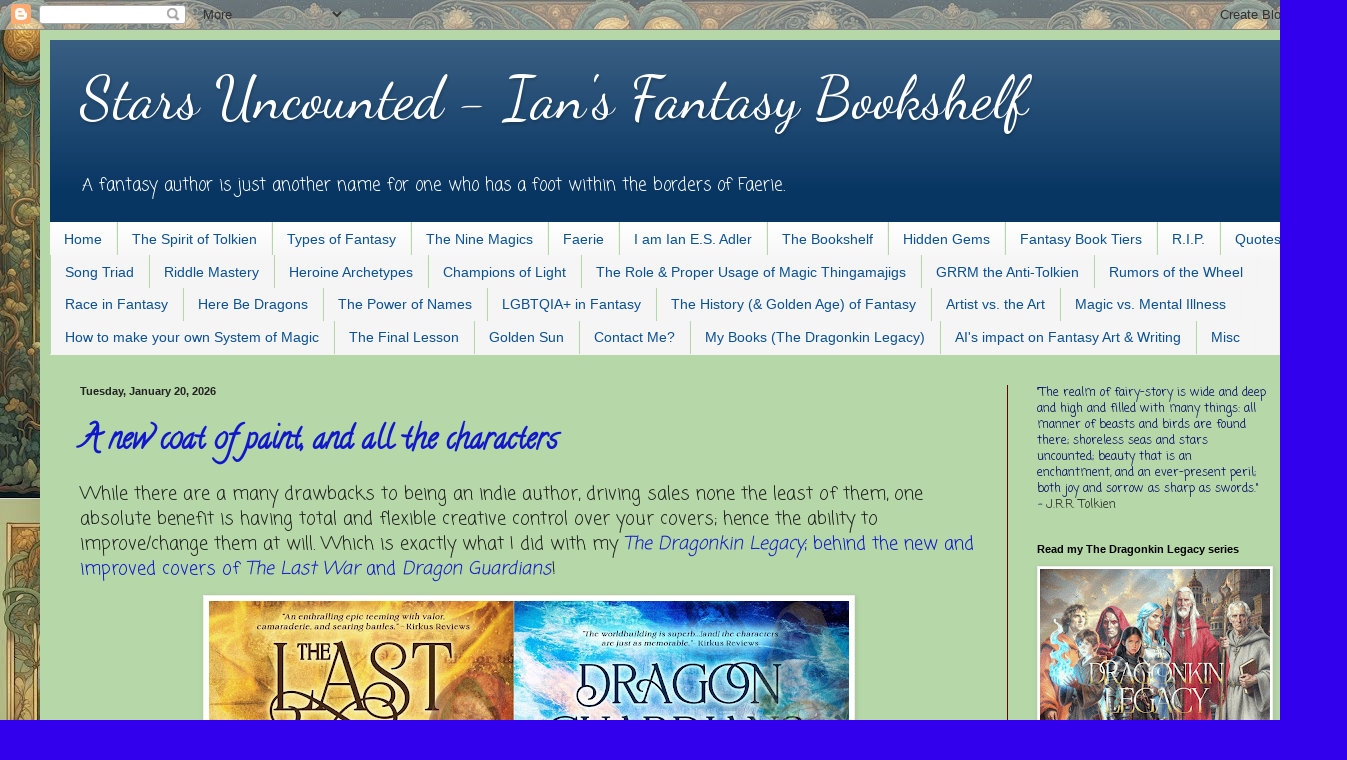

--- FILE ---
content_type: text/html; charset=UTF-8
request_url: http://www.starsuncounted.com/
body_size: 26015
content:
<!DOCTYPE html>
<html class='v2' dir='ltr' lang='en'>
<head>
<link href='https://www.blogger.com/static/v1/widgets/335934321-css_bundle_v2.css' rel='stylesheet' type='text/css'/>
<meta content='width=1100' name='viewport'/>
<meta content='text/html; charset=UTF-8' http-equiv='Content-Type'/>
<meta content='blogger' name='generator'/>
<link href='http://www.starsuncounted.com/favicon.ico' rel='icon' type='image/x-icon'/>
<link href='http://www.starsuncounted.com/' rel='canonical'/>
<link rel="alternate" type="application/atom+xml" title="Stars Uncounted - Ian&#39;s Fantasy Bookshelf - Atom" href="http://www.starsuncounted.com/feeds/posts/default" />
<link rel="alternate" type="application/rss+xml" title="Stars Uncounted - Ian&#39;s Fantasy Bookshelf - RSS" href="http://www.starsuncounted.com/feeds/posts/default?alt=rss" />
<link rel="service.post" type="application/atom+xml" title="Stars Uncounted - Ian&#39;s Fantasy Bookshelf - Atom" href="https://www.blogger.com/feeds/2241283975456817223/posts/default" />
<link rel="me" href="https://www.blogger.com/profile/10956860936368426726" />
<!--Can't find substitution for tag [blog.ieCssRetrofitLinks]-->
<meta content='http://www.starsuncounted.com/' property='og:url'/>
<meta content='Stars Uncounted - Ian&#39;s Fantasy Bookshelf' property='og:title'/>
<meta content='A fantasy author is just another name for one who has a foot within the borders of Faerie.' property='og:description'/>
<title>Stars Uncounted - Ian's Fantasy Bookshelf</title>
<style type='text/css'>@font-face{font-family:'Calligraffitti';font-style:normal;font-weight:400;font-display:swap;src:url(//fonts.gstatic.com/s/calligraffitti/v20/46k2lbT3XjDVqJw3DCmCFjE0vkFeOZdjppN_.woff2)format('woff2');unicode-range:U+0000-00FF,U+0131,U+0152-0153,U+02BB-02BC,U+02C6,U+02DA,U+02DC,U+0304,U+0308,U+0329,U+2000-206F,U+20AC,U+2122,U+2191,U+2193,U+2212,U+2215,U+FEFF,U+FFFD;}@font-face{font-family:'Coming Soon';font-style:normal;font-weight:400;font-display:swap;src:url(//fonts.gstatic.com/s/comingsoon/v20/qWcuB6mzpYL7AJ2VfdQR1t-VWDnRsDkg.woff2)format('woff2');unicode-range:U+0000-00FF,U+0131,U+0152-0153,U+02BB-02BC,U+02C6,U+02DA,U+02DC,U+0304,U+0308,U+0329,U+2000-206F,U+20AC,U+2122,U+2191,U+2193,U+2212,U+2215,U+FEFF,U+FFFD;}@font-face{font-family:'Dancing Script';font-style:normal;font-weight:400;font-display:swap;src:url(//fonts.gstatic.com/s/dancingscript/v29/If2cXTr6YS-zF4S-kcSWSVi_sxjsohD9F50Ruu7BMSo3Rep8hNX6plRPjLo.woff2)format('woff2');unicode-range:U+0102-0103,U+0110-0111,U+0128-0129,U+0168-0169,U+01A0-01A1,U+01AF-01B0,U+0300-0301,U+0303-0304,U+0308-0309,U+0323,U+0329,U+1EA0-1EF9,U+20AB;}@font-face{font-family:'Dancing Script';font-style:normal;font-weight:400;font-display:swap;src:url(//fonts.gstatic.com/s/dancingscript/v29/If2cXTr6YS-zF4S-kcSWSVi_sxjsohD9F50Ruu7BMSo3ROp8hNX6plRPjLo.woff2)format('woff2');unicode-range:U+0100-02BA,U+02BD-02C5,U+02C7-02CC,U+02CE-02D7,U+02DD-02FF,U+0304,U+0308,U+0329,U+1D00-1DBF,U+1E00-1E9F,U+1EF2-1EFF,U+2020,U+20A0-20AB,U+20AD-20C0,U+2113,U+2C60-2C7F,U+A720-A7FF;}@font-face{font-family:'Dancing Script';font-style:normal;font-weight:400;font-display:swap;src:url(//fonts.gstatic.com/s/dancingscript/v29/If2cXTr6YS-zF4S-kcSWSVi_sxjsohD9F50Ruu7BMSo3Sup8hNX6plRP.woff2)format('woff2');unicode-range:U+0000-00FF,U+0131,U+0152-0153,U+02BB-02BC,U+02C6,U+02DA,U+02DC,U+0304,U+0308,U+0329,U+2000-206F,U+20AC,U+2122,U+2191,U+2193,U+2212,U+2215,U+FEFF,U+FFFD;}</style>
<style id='page-skin-1' type='text/css'><!--
/*
-----------------------------------------------
Blogger Template Style
Name:     Simple
Designer: Blogger
URL:      www.blogger.com
----------------------------------------------- */
/* Content
----------------------------------------------- */
body {
font: normal normal 12px Coming Soon;
color: #222222;
background: #3300ee url(https://blogger.googleusercontent.com/img/a/AVvXsEiWSzRL7RvcQft7fHHB-y2EEkL8fYA0LIKXeD9-TV_JjNYHuI4hHbf7MAz9lAO7eCDiY4rq3JJS51AoLCcm7FDZcJiR0aO58Bo9rImzxtGZMbYL8xEKqg-7vqLXHdRQ22hzN78ERTXiY_aPhAFNBAoA-V_939Nh1FSUMUilIKGj6Xkb6yP02GzdWKuhluc=s1600) repeat scroll top left;
padding: 0 40px 40px 40px;
}
html body .region-inner {
min-width: 0;
max-width: 100%;
width: auto;
}
h2 {
font-size: 22px;
}
a:link {
text-decoration:none;
color: #1118cc;
}
a:visited {
text-decoration:none;
color: #888888;
}
a:hover {
text-decoration:underline;
color: #1a00ff;
}
.body-fauxcolumn-outer .fauxcolumn-inner {
background: transparent none repeat scroll top left;
_background-image: none;
}
.body-fauxcolumn-outer .cap-top {
position: absolute;
z-index: 1;
height: 400px;
width: 100%;
}
.body-fauxcolumn-outer .cap-top .cap-left {
width: 100%;
background: transparent none repeat-x scroll top left;
_background-image: none;
}
.content-outer {
-moz-box-shadow: 0 0 40px rgba(0, 0, 0, .15);
-webkit-box-shadow: 0 0 5px rgba(0, 0, 0, .15);
-goog-ms-box-shadow: 0 0 10px #333333;
box-shadow: 0 0 40px rgba(0, 0, 0, .15);
margin-bottom: 1px;
}
.content-inner {
padding: 10px 10px;
}
.content-inner {
background-color: #b6d7a8;
}
/* Header
----------------------------------------------- */
.header-outer {
background: #083663 url(//www.blogblog.com/1kt/simple/gradients_light.png) repeat-x scroll 0 -400px;
_background-image: none;
}
.Header h1 {
font: normal normal 60px Dancing Script;
color: #ffffff;
text-shadow: 1px 2px 3px rgba(0, 0, 0, .2);
}
.Header h1 a {
color: #ffffff;
}
.Header .description {
font-size: 140%;
color: #ffffff;
}
.header-inner .Header .titlewrapper {
padding: 22px 30px;
}
.header-inner .Header .descriptionwrapper {
padding: 0 30px;
}
/* Tabs
----------------------------------------------- */
.tabs-inner .section:first-child {
border-top: 0 solid #f3f3f3;
}
.tabs-inner .section:first-child ul {
margin-top: -0;
border-top: 0 solid #f3f3f3;
border-left: 0 solid #f3f3f3;
border-right: 0 solid #f3f3f3;
}
.tabs-inner .widget ul {
background: #f5f5f5 url(https://resources.blogblog.com/blogblog/data/1kt/simple/gradients_light.png) repeat-x scroll 0 -800px;
_background-image: none;
border-bottom: 1px solid #f3f3f3;
margin-top: 0;
margin-left: -30px;
margin-right: -30px;
}
.tabs-inner .widget li a {
display: inline-block;
padding: .6em 1em;
font: normal normal 14px Arial, Tahoma, Helvetica, FreeSans, sans-serif;
color: #0b5194;
border-left: 1px solid #b6d7a8;
border-right: 1px solid #f3f3f3;
}
.tabs-inner .widget li:first-child a {
border-left: none;
}
.tabs-inner .widget li.selected a, .tabs-inner .widget li a:hover {
color: #cc1119;
background-color: #f1c232;
text-decoration: none;
}
/* Columns
----------------------------------------------- */
.main-outer {
border-top: 0 solid #660000;
}
.fauxcolumn-left-outer .fauxcolumn-inner {
border-right: 1px solid #660000;
}
.fauxcolumn-right-outer .fauxcolumn-inner {
border-left: 1px solid #660000;
}
/* Headings
----------------------------------------------- */
div.widget > h2,
div.widget h2.title {
margin: 0 0 1em 0;
font: normal bold 11px Arial, Tahoma, Helvetica, FreeSans, sans-serif;
color: #000000;
}
/* Widgets
----------------------------------------------- */
.widget .zippy {
color: #999999;
text-shadow: 2px 2px 1px rgba(0, 0, 0, .1);
}
.widget .popular-posts ul {
list-style: none;
}
/* Posts
----------------------------------------------- */
h2.date-header {
font: normal bold 11px Arial, Tahoma, Helvetica, FreeSans, sans-serif;
}
.date-header span {
background-color: transparent;
color: #222222;
padding: inherit;
letter-spacing: inherit;
margin: inherit;
}
.main-inner {
padding-top: 30px;
padding-bottom: 30px;
}
.main-inner .column-center-inner {
padding: 0 15px;
}
.main-inner .column-center-inner .section {
margin: 0 15px;
}
.post {
margin: 0 0 25px 0;
}
h3.post-title, .comments h4 {
font: normal bold 30px Calligraffitti;
margin: .75em 0 0;
}
.post-body {
font-size: 110%;
line-height: 1.4;
position: relative;
}
.post-body img, .post-body .tr-caption-container, .Profile img, .Image img,
.BlogList .item-thumbnail img {
padding: 2px;
background: #ffffff;
border: 1px solid #eeeeee;
-moz-box-shadow: 1px 1px 5px rgba(0, 0, 0, .1);
-webkit-box-shadow: 1px 1px 5px rgba(0, 0, 0, .1);
box-shadow: 1px 1px 5px rgba(0, 0, 0, .1);
}
.post-body img, .post-body .tr-caption-container {
padding: 5px;
}
.post-body .tr-caption-container {
color: #222222;
}
.post-body .tr-caption-container img {
padding: 0;
background: transparent;
border: none;
-moz-box-shadow: 0 0 0 rgba(0, 0, 0, .1);
-webkit-box-shadow: 0 0 0 rgba(0, 0, 0, .1);
box-shadow: 0 0 0 rgba(0, 0, 0, .1);
}
.post-header {
margin: 0 0 1.5em;
line-height: 1.6;
font-size: 90%;
}
.post-footer {
margin: 20px -2px 0;
padding: 5px 10px;
color: #666666;
background-color: #f9f9f9;
border-bottom: 1px solid #eeeeee;
line-height: 1.6;
font-size: 90%;
}
#comments .comment-author {
padding-top: 1.5em;
border-top: 1px solid #660000;
background-position: 0 1.5em;
}
#comments .comment-author:first-child {
padding-top: 0;
border-top: none;
}
.avatar-image-container {
margin: .2em 0 0;
}
#comments .avatar-image-container img {
border: 1px solid #eeeeee;
}
/* Comments
----------------------------------------------- */
.comments .comments-content .icon.blog-author {
background-repeat: no-repeat;
background-image: url([data-uri]);
}
.comments .comments-content .loadmore a {
border-top: 1px solid #999999;
border-bottom: 1px solid #999999;
}
.comments .comment-thread.inline-thread {
background-color: #f9f9f9;
}
.comments .continue {
border-top: 2px solid #999999;
}
/* Accents
---------------------------------------------- */
.section-columns td.columns-cell {
border-left: 1px solid #660000;
}
.blog-pager {
background: transparent none no-repeat scroll top center;
}
.blog-pager-older-link, .home-link,
.blog-pager-newer-link {
background-color: #b6d7a8;
padding: 5px;
}
.footer-outer {
border-top: 0 dashed #bbbbbb;
}
/* Mobile
----------------------------------------------- */
body.mobile  {
background-size: auto;
}
.mobile .body-fauxcolumn-outer {
background: transparent none repeat scroll top left;
}
.mobile .body-fauxcolumn-outer .cap-top {
background-size: 100% auto;
}
.mobile .content-outer {
-webkit-box-shadow: 0 0 3px rgba(0, 0, 0, .15);
box-shadow: 0 0 3px rgba(0, 0, 0, .15);
}
.mobile .tabs-inner .widget ul {
margin-left: 0;
margin-right: 0;
}
.mobile .post {
margin: 0;
}
.mobile .main-inner .column-center-inner .section {
margin: 0;
}
.mobile .date-header span {
padding: 0.1em 10px;
margin: 0 -10px;
}
.mobile h3.post-title {
margin: 0;
}
.mobile .blog-pager {
background: transparent none no-repeat scroll top center;
}
.mobile .footer-outer {
border-top: none;
}
.mobile .main-inner, .mobile .footer-inner {
background-color: #b6d7a8;
}
.mobile-index-contents {
color: #222222;
}
.mobile-link-button {
background-color: #1118cc;
}
.mobile-link-button a:link, .mobile-link-button a:visited {
color: #ffffff;
}
.mobile .tabs-inner .section:first-child {
border-top: none;
}
.mobile .tabs-inner .PageList .widget-content {
background-color: #f1c232;
color: #cc1119;
border-top: 1px solid #f3f3f3;
border-bottom: 1px solid #f3f3f3;
}
.mobile .tabs-inner .PageList .widget-content .pagelist-arrow {
border-left: 1px solid #f3f3f3;
}

--></style>
<style id='template-skin-1' type='text/css'><!--
body {
min-width: 1267px;
}
.content-outer, .content-fauxcolumn-outer, .region-inner {
min-width: 1267px;
max-width: 1267px;
_width: 1267px;
}
.main-inner .columns {
padding-left: 0px;
padding-right: 290px;
}
.main-inner .fauxcolumn-center-outer {
left: 0px;
right: 290px;
/* IE6 does not respect left and right together */
_width: expression(this.parentNode.offsetWidth -
parseInt("0px") -
parseInt("290px") + 'px');
}
.main-inner .fauxcolumn-left-outer {
width: 0px;
}
.main-inner .fauxcolumn-right-outer {
width: 290px;
}
.main-inner .column-left-outer {
width: 0px;
right: 100%;
margin-left: -0px;
}
.main-inner .column-right-outer {
width: 290px;
margin-right: -290px;
}
#layout {
min-width: 0;
}
#layout .content-outer {
min-width: 0;
width: 800px;
}
#layout .region-inner {
min-width: 0;
width: auto;
}
body#layout div.add_widget {
padding: 8px;
}
body#layout div.add_widget a {
margin-left: 32px;
}
--></style>
<style>
    body {background-image:url(https\:\/\/blogger.googleusercontent.com\/img\/a\/AVvXsEiWSzRL7RvcQft7fHHB-y2EEkL8fYA0LIKXeD9-TV_JjNYHuI4hHbf7MAz9lAO7eCDiY4rq3JJS51AoLCcm7FDZcJiR0aO58Bo9rImzxtGZMbYL8xEKqg-7vqLXHdRQ22hzN78ERTXiY_aPhAFNBAoA-V_939Nh1FSUMUilIKGj6Xkb6yP02GzdWKuhluc=s1600);}
    
@media (max-width: 200px) { body {background-image:url(https\:\/\/blogger.googleusercontent.com\/img\/a\/AVvXsEiWSzRL7RvcQft7fHHB-y2EEkL8fYA0LIKXeD9-TV_JjNYHuI4hHbf7MAz9lAO7eCDiY4rq3JJS51AoLCcm7FDZcJiR0aO58Bo9rImzxtGZMbYL8xEKqg-7vqLXHdRQ22hzN78ERTXiY_aPhAFNBAoA-V_939Nh1FSUMUilIKGj6Xkb6yP02GzdWKuhluc=w200);}}
@media (max-width: 400px) and (min-width: 201px) { body {background-image:url(https\:\/\/blogger.googleusercontent.com\/img\/a\/AVvXsEiWSzRL7RvcQft7fHHB-y2EEkL8fYA0LIKXeD9-TV_JjNYHuI4hHbf7MAz9lAO7eCDiY4rq3JJS51AoLCcm7FDZcJiR0aO58Bo9rImzxtGZMbYL8xEKqg-7vqLXHdRQ22hzN78ERTXiY_aPhAFNBAoA-V_939Nh1FSUMUilIKGj6Xkb6yP02GzdWKuhluc=w400);}}
@media (max-width: 800px) and (min-width: 401px) { body {background-image:url(https\:\/\/blogger.googleusercontent.com\/img\/a\/AVvXsEiWSzRL7RvcQft7fHHB-y2EEkL8fYA0LIKXeD9-TV_JjNYHuI4hHbf7MAz9lAO7eCDiY4rq3JJS51AoLCcm7FDZcJiR0aO58Bo9rImzxtGZMbYL8xEKqg-7vqLXHdRQ22hzN78ERTXiY_aPhAFNBAoA-V_939Nh1FSUMUilIKGj6Xkb6yP02GzdWKuhluc=w800);}}
@media (max-width: 1200px) and (min-width: 801px) { body {background-image:url(https\:\/\/blogger.googleusercontent.com\/img\/a\/AVvXsEiWSzRL7RvcQft7fHHB-y2EEkL8fYA0LIKXeD9-TV_JjNYHuI4hHbf7MAz9lAO7eCDiY4rq3JJS51AoLCcm7FDZcJiR0aO58Bo9rImzxtGZMbYL8xEKqg-7vqLXHdRQ22hzN78ERTXiY_aPhAFNBAoA-V_939Nh1FSUMUilIKGj6Xkb6yP02GzdWKuhluc=w1200);}}
/* Last tag covers anything over one higher than the previous max-size cap. */
@media (min-width: 1201px) { body {background-image:url(https\:\/\/blogger.googleusercontent.com\/img\/a\/AVvXsEiWSzRL7RvcQft7fHHB-y2EEkL8fYA0LIKXeD9-TV_JjNYHuI4hHbf7MAz9lAO7eCDiY4rq3JJS51AoLCcm7FDZcJiR0aO58Bo9rImzxtGZMbYL8xEKqg-7vqLXHdRQ22hzN78ERTXiY_aPhAFNBAoA-V_939Nh1FSUMUilIKGj6Xkb6yP02GzdWKuhluc=w1600);}}
  </style>
<link href='https://www.blogger.com/dyn-css/authorization.css?targetBlogID=2241283975456817223&amp;zx=ea9b5b09-d5eb-45f7-9d66-df3e49b75a63' media='none' onload='if(media!=&#39;all&#39;)media=&#39;all&#39;' rel='stylesheet'/><noscript><link href='https://www.blogger.com/dyn-css/authorization.css?targetBlogID=2241283975456817223&amp;zx=ea9b5b09-d5eb-45f7-9d66-df3e49b75a63' rel='stylesheet'/></noscript>
<meta name='google-adsense-platform-account' content='ca-host-pub-1556223355139109'/>
<meta name='google-adsense-platform-domain' content='blogspot.com'/>

<link rel="stylesheet" href="https://fonts.googleapis.com/css2?display=swap&family=Dancing+Script"></head>
<body class='loading variant-bold'>
<div class='navbar section' id='navbar' name='Navbar'><div class='widget Navbar' data-version='1' id='Navbar1'><script type="text/javascript">
    function setAttributeOnload(object, attribute, val) {
      if(window.addEventListener) {
        window.addEventListener('load',
          function(){ object[attribute] = val; }, false);
      } else {
        window.attachEvent('onload', function(){ object[attribute] = val; });
      }
    }
  </script>
<div id="navbar-iframe-container"></div>
<script type="text/javascript" src="https://apis.google.com/js/platform.js"></script>
<script type="text/javascript">
      gapi.load("gapi.iframes:gapi.iframes.style.bubble", function() {
        if (gapi.iframes && gapi.iframes.getContext) {
          gapi.iframes.getContext().openChild({
              url: 'https://www.blogger.com/navbar/2241283975456817223?origin\x3dhttp://www.starsuncounted.com',
              where: document.getElementById("navbar-iframe-container"),
              id: "navbar-iframe"
          });
        }
      });
    </script><script type="text/javascript">
(function() {
var script = document.createElement('script');
script.type = 'text/javascript';
script.src = '//pagead2.googlesyndication.com/pagead/js/google_top_exp.js';
var head = document.getElementsByTagName('head')[0];
if (head) {
head.appendChild(script);
}})();
</script>
</div></div>
<div itemscope='itemscope' itemtype='http://schema.org/Blog' style='display: none;'>
<meta content='Stars Uncounted - Ian&#39;s Fantasy Bookshelf' itemprop='name'/>
</div>
<div class='body-fauxcolumns'>
<div class='fauxcolumn-outer body-fauxcolumn-outer'>
<div class='cap-top'>
<div class='cap-left'></div>
<div class='cap-right'></div>
</div>
<div class='fauxborder-left'>
<div class='fauxborder-right'></div>
<div class='fauxcolumn-inner'>
</div>
</div>
<div class='cap-bottom'>
<div class='cap-left'></div>
<div class='cap-right'></div>
</div>
</div>
</div>
<div class='content'>
<div class='content-fauxcolumns'>
<div class='fauxcolumn-outer content-fauxcolumn-outer'>
<div class='cap-top'>
<div class='cap-left'></div>
<div class='cap-right'></div>
</div>
<div class='fauxborder-left'>
<div class='fauxborder-right'></div>
<div class='fauxcolumn-inner'>
</div>
</div>
<div class='cap-bottom'>
<div class='cap-left'></div>
<div class='cap-right'></div>
</div>
</div>
</div>
<div class='content-outer'>
<div class='content-cap-top cap-top'>
<div class='cap-left'></div>
<div class='cap-right'></div>
</div>
<div class='fauxborder-left content-fauxborder-left'>
<div class='fauxborder-right content-fauxborder-right'></div>
<div class='content-inner'>
<header>
<div class='header-outer'>
<div class='header-cap-top cap-top'>
<div class='cap-left'></div>
<div class='cap-right'></div>
</div>
<div class='fauxborder-left header-fauxborder-left'>
<div class='fauxborder-right header-fauxborder-right'></div>
<div class='region-inner header-inner'>
<div class='header section' id='header' name='Header'><div class='widget Header' data-version='1' id='Header1'>
<div id='header-inner'>
<div class='titlewrapper'>
<h1 class='title'>
Stars Uncounted - Ian's Fantasy Bookshelf
</h1>
</div>
<div class='descriptionwrapper'>
<p class='description'><span>A fantasy author is just another name for one who has a foot within the borders of Faerie.</span></p>
</div>
</div>
</div></div>
</div>
</div>
<div class='header-cap-bottom cap-bottom'>
<div class='cap-left'></div>
<div class='cap-right'></div>
</div>
</div>
</header>
<div class='tabs-outer'>
<div class='tabs-cap-top cap-top'>
<div class='cap-left'></div>
<div class='cap-right'></div>
</div>
<div class='fauxborder-left tabs-fauxborder-left'>
<div class='fauxborder-right tabs-fauxborder-right'></div>
<div class='region-inner tabs-inner'>
<div class='tabs section' id='crosscol' name='Cross-Column'><div class='widget PageList' data-version='1' id='PageList1'>
<h2>Hall of Fantasy</h2>
<div class='widget-content'>
<ul>
<li>
<a href='http://www.starsuncounted.com/'>Home</a>
</li>
<li>
<a href='http://www.starsuncounted.com/p/drawn-by-j.html'>The Spirit of Tolkien</a>
</li>
<li>
<a href='http://www.starsuncounted.com/p/kinds-of-fantasy_15.html'>Types of Fantasy</a>
</li>
<li>
<a href='http://www.starsuncounted.com/p/types-of-magic.html'>The Nine Magics</a>
</li>
<li>
<a href='http://www.starsuncounted.com/p/faerie.html'>Faerie</a>
</li>
<li>
<a href='http://www.starsuncounted.com/p/i-am.html'>I am Ian E.S. Adler</a>
</li>
<li>
<a href='http://www.starsuncounted.com/p/the-bookshelf.html'>The Bookshelf</a>
</li>
<li>
<a href='http://www.starsuncounted.com/p/hidden-gems.html'>Hidden Gems</a>
</li>
<li>
<a href='http://www.starsuncounted.com/p/fantasy-book-tiers.html'>Fantasy Book Tiers</a>
</li>
<li>
<a href='http://www.starsuncounted.com/p/rip.html'>R.I.P.</a>
</li>
<li>
<a href='http://www.starsuncounted.com/p/quotes.html'>Quotes</a>
</li>
<li>
<a href='http://www.starsuncounted.com/p/blog-page_48.html'>Song Triad</a>
</li>
<li>
<a href='http://www.starsuncounted.com/p/riddle-mastery.html'>Riddle Mastery</a>
</li>
<li>
<a href='http://www.starsuncounted.com/p/heroine-archetypes.html'>Heroine Archetypes</a>
</li>
<li>
<a href='http://www.starsuncounted.com/p/blog-page_7.html'>Champions of Light</a>
</li>
<li>
<a href='http://www.starsuncounted.com/p/the-role-and-proper-usage-of-magic.html'>The Role &amp; Proper Usage of Magic Thingamajigs</a>
</li>
<li>
<a href='http://www.starsuncounted.com/p/grrm-anti-tolkien.html'>GRRM the Anti-Tolkien</a>
</li>
<li>
<a href='http://www.starsuncounted.com/p/jordan-american-tolkien.html'>Rumors of the Wheel</a>
</li>
<li>
<a href='http://www.starsuncounted.com/p/race-in-fantasy.html'>Race in Fantasy</a>
</li>
<li>
<a href='http://www.starsuncounted.com/p/here-be-dragons.html'>Here Be Dragons</a>
</li>
<li>
<a href='http://www.starsuncounted.com/p/the-power-of-names.html'>The Power of Names</a>
</li>
<li>
<a href='http://www.starsuncounted.com/p/lgbtq-autism-in-fantasy.html'>LGBTQIA+ in Fantasy</a>
</li>
<li>
<a href='http://www.starsuncounted.com/p/the-history-and-golden-age-of-fantasy.html'>The History (&amp; Golden Age) of Fantasy</a>
</li>
<li>
<a href='http://www.starsuncounted.com/p/artist-vs-art.html'> Artist vs. the Art</a>
</li>
<li>
<a href='http://www.starsuncounted.com/p/magic-vs-mental-illness.html'>Magic vs. Mental Illness</a>
</li>
<li>
<a href='http://www.starsuncounted.com/p/blog-page.html'>How to make your own System of Magic</a>
</li>
<li>
<a href='http://www.starsuncounted.com/p/teamwork.html'>The Final Lesson</a>
</li>
<li>
<a href='http://www.starsuncounted.com/p/golden-sun.html'>Golden Sun</a>
</li>
<li>
<a href='http://www.starsuncounted.com/p/contact-me.html'>Contact Me?</a>
</li>
<li>
<a href='http://www.starsuncounted.com/p/seas-uncharted.html'>My Books (The Dragonkin Legacy)</a>
</li>
<li>
<a href='http://www.starsuncounted.com/p/ais-impact-on-fantasy-art-writing.html'>AI&#39;s impact on Fantasy Art &amp; Writing</a>
</li>
<li>
<a href='http://www.starsuncounted.com/p/misc.html'>Misc</a>
</li>
</ul>
<div class='clear'></div>
</div>
</div></div>
<div class='tabs no-items section' id='crosscol-overflow' name='Cross-Column 2'></div>
</div>
</div>
<div class='tabs-cap-bottom cap-bottom'>
<div class='cap-left'></div>
<div class='cap-right'></div>
</div>
</div>
<div class='main-outer'>
<div class='main-cap-top cap-top'>
<div class='cap-left'></div>
<div class='cap-right'></div>
</div>
<div class='fauxborder-left main-fauxborder-left'>
<div class='fauxborder-right main-fauxborder-right'></div>
<div class='region-inner main-inner'>
<div class='columns fauxcolumns'>
<div class='fauxcolumn-outer fauxcolumn-center-outer'>
<div class='cap-top'>
<div class='cap-left'></div>
<div class='cap-right'></div>
</div>
<div class='fauxborder-left'>
<div class='fauxborder-right'></div>
<div class='fauxcolumn-inner'>
</div>
</div>
<div class='cap-bottom'>
<div class='cap-left'></div>
<div class='cap-right'></div>
</div>
</div>
<div class='fauxcolumn-outer fauxcolumn-left-outer'>
<div class='cap-top'>
<div class='cap-left'></div>
<div class='cap-right'></div>
</div>
<div class='fauxborder-left'>
<div class='fauxborder-right'></div>
<div class='fauxcolumn-inner'>
</div>
</div>
<div class='cap-bottom'>
<div class='cap-left'></div>
<div class='cap-right'></div>
</div>
</div>
<div class='fauxcolumn-outer fauxcolumn-right-outer'>
<div class='cap-top'>
<div class='cap-left'></div>
<div class='cap-right'></div>
</div>
<div class='fauxborder-left'>
<div class='fauxborder-right'></div>
<div class='fauxcolumn-inner'>
</div>
</div>
<div class='cap-bottom'>
<div class='cap-left'></div>
<div class='cap-right'></div>
</div>
</div>
<!-- corrects IE6 width calculation -->
<div class='columns-inner'>
<div class='column-center-outer'>
<div class='column-center-inner'>
<div class='main section' id='main' name='Main'><div class='widget Blog' data-version='1' id='Blog1'>
<div class='blog-posts hfeed'>

          <div class="date-outer">
        
<h2 class='date-header'><span>Tuesday, January 20, 2026</span></h2>

          <div class="date-posts">
        
<div class='post-outer'>
<div class='post hentry uncustomized-post-template' itemprop='blogPost' itemscope='itemscope' itemtype='http://schema.org/BlogPosting'>
<meta content='https://blogger.googleusercontent.com/img/b/R29vZ2xl/[base64]/w640-h448/Both%20Covers.jpg' itemprop='image_url'/>
<meta content='2241283975456817223' itemprop='blogId'/>
<meta content='8953281354063252878' itemprop='postId'/>
<a name='8953281354063252878'></a>
<h3 class='post-title entry-title' itemprop='name'>
<a href='http://www.starsuncounted.com/2026/01/a-new-coat-of-paint-and-all-characters.html'>A new coat of paint, and all the characters</a>
</h3>
<div class='post-header'>
<div class='post-header-line-1'></div>
</div>
<div class='post-body entry-content' id='post-body-8953281354063252878' itemprop='description articleBody'>
<p><span style="font-size: large;">While there are a many drawbacks to being an indie author, driving sales none the least of them, one absolute benefit is having total and flexible creative control over your covers; hence the ability to improve/change them at will. Which is exactly what I did with my <i><a href="https://www.amazon.com/dp/B0F2ZJ8NWP?binding=kindle_edition&amp;ref=dbs_dp_rwt_sb_pc_tkin" target="_blank">The Dragonkin Legacy</a></i><a href="https://www.amazon.com/dp/B0F2ZJ8NWP?binding=kindle_edition&amp;ref=dbs_dp_rwt_sb_pc_tkin" target="_blank">; behind the new and improved covers of <i>The Last War</i> and <i>Dragon Guardians</i></a>!</span></p><p><span style="font-size: large;"></span></p><div class="separator" style="clear: both; text-align: center;"><span style="font-size: large;"><a href="https://blogger.googleusercontent.com/img/b/R29vZ2xl/[base64]/s3400/Both%20Covers.jpg" imageanchor="1" style="margin-left: 1em; margin-right: 1em;"><img border="0" data-original-height="2381" data-original-width="3400" height="448" src="https://blogger.googleusercontent.com/img/b/R29vZ2xl/[base64]/w640-h448/Both%20Covers.jpg" width="640" /></a></span></div><span style="font-size: large;">&nbsp;</span><p></p><p><span style="font-size: large;">Also, as a bonus, here is an image of all the principle characters. What can I say other than all authors LOVE seeing their characters come to visual life.</span></p><div class="separator" style="clear: both; text-align: center;"><a href="https://blogger.googleusercontent.com/img/b/R29vZ2xl/AVvXsEgqTS5k-rJULQXNLgTrrfe7uSTIZN8rRxpUCOZ7Z4t1_B33ycscl_73ehXty7raiXnHgrfF5bsbLkuJY2y3Yp352m43rvD3zEc3zsTXooQk4wFuE7ekSl8eqdfmwQIJEIyasxDWxqeLg5zm2BJE-hcUMSKdN0t_CNuSN5ztqGLK5vfDsaa1WFSaD5-_VYU/s2048/Cynnahu%20characters.jpg" imageanchor="1" style="margin-left: 1em; margin-right: 1em;"><img border="0" data-original-height="1431" data-original-width="2048" height="448" src="https://blogger.googleusercontent.com/img/b/R29vZ2xl/AVvXsEgqTS5k-rJULQXNLgTrrfe7uSTIZN8rRxpUCOZ7Z4t1_B33ycscl_73ehXty7raiXnHgrfF5bsbLkuJY2y3Yp352m43rvD3zEc3zsTXooQk4wFuE7ekSl8eqdfmwQIJEIyasxDWxqeLg5zm2BJE-hcUMSKdN0t_CNuSN5ztqGLK5vfDsaa1WFSaD5-_VYU/w640-h448/Cynnahu%20characters.jpg" width="640" /></a></div><div class="separator" style="clear: both; text-align: center;"><span style="font-size: large;"></span></div><div class="separator" style="clear: both; text-align: center;"><span style="font-size: large;"></span></div><div class="separator" style="clear: both; text-align: center;"><span style="font-size: large;"></span></div><div class="separator" style="clear: both; text-align: center;"><span style="font-size: large;"></span></div><div class="separator" style="clear: both; text-align: center;"></div><p></p><p></p>
<div style='clear: both;'></div>
</div>
<div class='post-footer'>
<div class='post-footer-line post-footer-line-1'>
<span class='post-author vcard'>
Posted by
<span class='fn' itemprop='author' itemscope='itemscope' itemtype='http://schema.org/Person'>
<meta content='https://www.blogger.com/profile/10956860936368426726' itemprop='url'/>
<a class='g-profile' href='https://www.blogger.com/profile/10956860936368426726' rel='author' title='author profile'>
<span itemprop='name'>Ian E.S. Adler</span>
</a>
</span>
</span>
<span class='post-timestamp'>
at
<meta content='http://www.starsuncounted.com/2026/01/a-new-coat-of-paint-and-all-characters.html' itemprop='url'/>
<a class='timestamp-link' href='http://www.starsuncounted.com/2026/01/a-new-coat-of-paint-and-all-characters.html' rel='bookmark' title='permanent link'><abbr class='published' itemprop='datePublished' title='2026-01-20T03:00:00-08:00'>3:00:00&#8239;AM</abbr></a>
</span>
<span class='post-comment-link'>
<a class='comment-link' href='http://www.starsuncounted.com/2026/01/a-new-coat-of-paint-and-all-characters.html#comment-form' onclick=''>
No comments:
  </a>
</span>
<span class='post-icons'>
<span class='item-control blog-admin pid-388171587'>
<a href='https://www.blogger.com/post-edit.g?blogID=2241283975456817223&postID=8953281354063252878&from=pencil' title='Edit Post'>
<img alt='' class='icon-action' height='18' src='https://resources.blogblog.com/img/icon18_edit_allbkg.gif' width='18'/>
</a>
</span>
</span>
<div class='post-share-buttons goog-inline-block'>
<a class='goog-inline-block share-button sb-email' href='https://www.blogger.com/share-post.g?blogID=2241283975456817223&postID=8953281354063252878&target=email' target='_blank' title='Email This'><span class='share-button-link-text'>Email This</span></a><a class='goog-inline-block share-button sb-blog' href='https://www.blogger.com/share-post.g?blogID=2241283975456817223&postID=8953281354063252878&target=blog' onclick='window.open(this.href, "_blank", "height=270,width=475"); return false;' target='_blank' title='BlogThis!'><span class='share-button-link-text'>BlogThis!</span></a><a class='goog-inline-block share-button sb-twitter' href='https://www.blogger.com/share-post.g?blogID=2241283975456817223&postID=8953281354063252878&target=twitter' target='_blank' title='Share to X'><span class='share-button-link-text'>Share to X</span></a><a class='goog-inline-block share-button sb-facebook' href='https://www.blogger.com/share-post.g?blogID=2241283975456817223&postID=8953281354063252878&target=facebook' onclick='window.open(this.href, "_blank", "height=430,width=640"); return false;' target='_blank' title='Share to Facebook'><span class='share-button-link-text'>Share to Facebook</span></a><a class='goog-inline-block share-button sb-pinterest' href='https://www.blogger.com/share-post.g?blogID=2241283975456817223&postID=8953281354063252878&target=pinterest' target='_blank' title='Share to Pinterest'><span class='share-button-link-text'>Share to Pinterest</span></a>
</div>
</div>
<div class='post-footer-line post-footer-line-2'>
<span class='post-labels'>
</span>
</div>
<div class='post-footer-line post-footer-line-3'>
<span class='post-location'>
</span>
</div>
</div>
</div>
</div>

          </div></div>
        

          <div class="date-outer">
        
<h2 class='date-header'><span>Tuesday, January 13, 2026</span></h2>

          <div class="date-posts">
        
<div class='post-outer'>
<div class='post hentry uncustomized-post-template' itemprop='blogPost' itemscope='itemscope' itemtype='http://schema.org/BlogPosting'>
<meta content='https://blogger.googleusercontent.com/img/b/R29vZ2xl/AVvXsEgHNtP_NVqvg6QUWeKheIXtqvun79-h-Rb8gIt2hYzU6WrvM9TmVlSKgOJo3Y8dnMxRd5twZfE9MKZntlAjJi1o4Gdq5UUkiYd2eOr9wcFfOC0L8qpRvokSaZmAyv8sq3npjF1VgC1Ww8AExmFRECBAmxZAiPRMXF7RbH-0JCLCQ7pcpiUgzLESo9QRujg/w266-h400/A190o2pZTmL._UF1000,1000_QL80_.jpg' itemprop='image_url'/>
<meta content='2241283975456817223' itemprop='blogId'/>
<meta content='5997866409569118495' itemprop='postId'/>
<a name='5997866409569118495'></a>
<h3 class='post-title entry-title' itemprop='name'>
<a href='http://www.starsuncounted.com/2026/01/my-father-and-i-just-finished-rereading.html'>My father and I just finished rereading A Tale of Time City by Diana Wynne Jones</a>
</h3>
<div class='post-header'>
<div class='post-header-line-1'></div>
</div>
<div class='post-body entry-content' id='post-body-5997866409569118495' itemprop='description articleBody'>
<p><span style="font-size: large;"></span></p><div class="separator" style="clear: both; text-align: center;"><span style="font-size: large;"><a href="https://blogger.googleusercontent.com/img/b/R29vZ2xl/AVvXsEgHNtP_NVqvg6QUWeKheIXtqvun79-h-Rb8gIt2hYzU6WrvM9TmVlSKgOJo3Y8dnMxRd5twZfE9MKZntlAjJi1o4Gdq5UUkiYd2eOr9wcFfOC0L8qpRvokSaZmAyv8sq3npjF1VgC1Ww8AExmFRECBAmxZAiPRMXF7RbH-0JCLCQ7pcpiUgzLESo9QRujg/s1000/A190o2pZTmL._UF1000,1000_QL80_.jpg" imageanchor="1" style="clear: right; float: right; margin-bottom: 1em; margin-left: 1em;"><img border="0" data-original-height="1000" data-original-width="667" height="400" src="https://blogger.googleusercontent.com/img/b/R29vZ2xl/AVvXsEgHNtP_NVqvg6QUWeKheIXtqvun79-h-Rb8gIt2hYzU6WrvM9TmVlSKgOJo3Y8dnMxRd5twZfE9MKZntlAjJi1o4Gdq5UUkiYd2eOr9wcFfOC0L8qpRvokSaZmAyv8sq3npjF1VgC1Ww8AExmFRECBAmxZAiPRMXF7RbH-0JCLCQ7pcpiUgzLESo9QRujg/w266-h400/A190o2pZTmL._UF1000,1000_QL80_.jpg" width="266" /></a></span></div><span style="font-family: times; font-size: large;">My father and I just finished rereading <i>A Tale of Time City</i> by Diana Wynne Jones.</span><p></p><p><span style="font-family: times; font-size: large;">Time
 travel was hardly a new concept in Fantasy/Sci-Fi even back when Jones 
wrote this in the 1980s, but never through my vast reading have I ever 
encountered any author who does it better or more often than Diana Wynne
 Jones. Yet&nbsp;<i>A Tale of Time City</i> showcases her sheer imaginative genius and utter mastery of time-travel science and timeline synchronicity in staggering fullness. She misses <i>nothing</i> as Vivian (a British WWII evacuee) and Time City natives Jonathan and Sam crisscross History's Fixed and Unstable Eras, from World War II to the Mind Wars to an overgrown London while chowing down on &#8211; or getting revenge with &#8211; Forty Two Century Butter-pie. All in an unforgettable mission to protect a city outside the flow of History from a dark force moving through and sabotaging History; after all, the Second World War is messed up enough without adding trains with radio-active fuel and nuclear bunkers into the mix.</span></p><p><span style="font-family: times; font-size: large;">Beyond that, tis standard Jones: a plot bristling with invisible tripwires as she builds up to a climax bursting with surprise after surprise. Do not let her simple language fool you. I rank Diana Wynne Jones next to Tolkien himself, and all who know me knows that is not a comparison made lightly.</span></p>
<div style='clear: both;'></div>
</div>
<div class='post-footer'>
<div class='post-footer-line post-footer-line-1'>
<span class='post-author vcard'>
Posted by
<span class='fn' itemprop='author' itemscope='itemscope' itemtype='http://schema.org/Person'>
<meta content='https://www.blogger.com/profile/10956860936368426726' itemprop='url'/>
<a class='g-profile' href='https://www.blogger.com/profile/10956860936368426726' rel='author' title='author profile'>
<span itemprop='name'>Ian E.S. Adler</span>
</a>
</span>
</span>
<span class='post-timestamp'>
at
<meta content='http://www.starsuncounted.com/2026/01/my-father-and-i-just-finished-rereading.html' itemprop='url'/>
<a class='timestamp-link' href='http://www.starsuncounted.com/2026/01/my-father-and-i-just-finished-rereading.html' rel='bookmark' title='permanent link'><abbr class='published' itemprop='datePublished' title='2026-01-13T18:45:00-08:00'>6:45:00&#8239;PM</abbr></a>
</span>
<span class='post-comment-link'>
<a class='comment-link' href='http://www.starsuncounted.com/2026/01/my-father-and-i-just-finished-rereading.html#comment-form' onclick=''>
No comments:
  </a>
</span>
<span class='post-icons'>
<span class='item-control blog-admin pid-388171587'>
<a href='https://www.blogger.com/post-edit.g?blogID=2241283975456817223&postID=5997866409569118495&from=pencil' title='Edit Post'>
<img alt='' class='icon-action' height='18' src='https://resources.blogblog.com/img/icon18_edit_allbkg.gif' width='18'/>
</a>
</span>
</span>
<div class='post-share-buttons goog-inline-block'>
<a class='goog-inline-block share-button sb-email' href='https://www.blogger.com/share-post.g?blogID=2241283975456817223&postID=5997866409569118495&target=email' target='_blank' title='Email This'><span class='share-button-link-text'>Email This</span></a><a class='goog-inline-block share-button sb-blog' href='https://www.blogger.com/share-post.g?blogID=2241283975456817223&postID=5997866409569118495&target=blog' onclick='window.open(this.href, "_blank", "height=270,width=475"); return false;' target='_blank' title='BlogThis!'><span class='share-button-link-text'>BlogThis!</span></a><a class='goog-inline-block share-button sb-twitter' href='https://www.blogger.com/share-post.g?blogID=2241283975456817223&postID=5997866409569118495&target=twitter' target='_blank' title='Share to X'><span class='share-button-link-text'>Share to X</span></a><a class='goog-inline-block share-button sb-facebook' href='https://www.blogger.com/share-post.g?blogID=2241283975456817223&postID=5997866409569118495&target=facebook' onclick='window.open(this.href, "_blank", "height=430,width=640"); return false;' target='_blank' title='Share to Facebook'><span class='share-button-link-text'>Share to Facebook</span></a><a class='goog-inline-block share-button sb-pinterest' href='https://www.blogger.com/share-post.g?blogID=2241283975456817223&postID=5997866409569118495&target=pinterest' target='_blank' title='Share to Pinterest'><span class='share-button-link-text'>Share to Pinterest</span></a>
</div>
</div>
<div class='post-footer-line post-footer-line-2'>
<span class='post-labels'>
</span>
</div>
<div class='post-footer-line post-footer-line-3'>
<span class='post-location'>
</span>
</div>
</div>
</div>
</div>

          </div></div>
        

          <div class="date-outer">
        
<h2 class='date-header'><span>Sunday, January 11, 2026</span></h2>

          <div class="date-posts">
        
<div class='post-outer'>
<div class='post hentry uncustomized-post-template' itemprop='blogPost' itemscope='itemscope' itemtype='http://schema.org/BlogPosting'>
<meta content='2241283975456817223' itemprop='blogId'/>
<meta content='6208223566399949397' itemprop='postId'/>
<a name='6208223566399949397'></a>
<h3 class='post-title entry-title' itemprop='name'>
<a href='http://www.starsuncounted.com/2026/01/quote-of-month.html'>Quote of the month</a>
</h3>
<div class='post-header'>
<div class='post-header-line-1'></div>
</div>
<div class='post-body entry-content' id='post-body-6208223566399949397' itemprop='description articleBody'>
<p><span style="font-size: large;"><i>"Forgiveness is hard, but so very worth it."</i> - Kai'Sa</span></p>
<div style='clear: both;'></div>
</div>
<div class='post-footer'>
<div class='post-footer-line post-footer-line-1'>
<span class='post-author vcard'>
Posted by
<span class='fn' itemprop='author' itemscope='itemscope' itemtype='http://schema.org/Person'>
<meta content='https://www.blogger.com/profile/10956860936368426726' itemprop='url'/>
<a class='g-profile' href='https://www.blogger.com/profile/10956860936368426726' rel='author' title='author profile'>
<span itemprop='name'>Ian E.S. Adler</span>
</a>
</span>
</span>
<span class='post-timestamp'>
at
<meta content='http://www.starsuncounted.com/2026/01/quote-of-month.html' itemprop='url'/>
<a class='timestamp-link' href='http://www.starsuncounted.com/2026/01/quote-of-month.html' rel='bookmark' title='permanent link'><abbr class='published' itemprop='datePublished' title='2026-01-11T06:46:00-08:00'>6:46:00&#8239;AM</abbr></a>
</span>
<span class='post-comment-link'>
<a class='comment-link' href='http://www.starsuncounted.com/2026/01/quote-of-month.html#comment-form' onclick=''>
No comments:
  </a>
</span>
<span class='post-icons'>
<span class='item-control blog-admin pid-388171587'>
<a href='https://www.blogger.com/post-edit.g?blogID=2241283975456817223&postID=6208223566399949397&from=pencil' title='Edit Post'>
<img alt='' class='icon-action' height='18' src='https://resources.blogblog.com/img/icon18_edit_allbkg.gif' width='18'/>
</a>
</span>
</span>
<div class='post-share-buttons goog-inline-block'>
<a class='goog-inline-block share-button sb-email' href='https://www.blogger.com/share-post.g?blogID=2241283975456817223&postID=6208223566399949397&target=email' target='_blank' title='Email This'><span class='share-button-link-text'>Email This</span></a><a class='goog-inline-block share-button sb-blog' href='https://www.blogger.com/share-post.g?blogID=2241283975456817223&postID=6208223566399949397&target=blog' onclick='window.open(this.href, "_blank", "height=270,width=475"); return false;' target='_blank' title='BlogThis!'><span class='share-button-link-text'>BlogThis!</span></a><a class='goog-inline-block share-button sb-twitter' href='https://www.blogger.com/share-post.g?blogID=2241283975456817223&postID=6208223566399949397&target=twitter' target='_blank' title='Share to X'><span class='share-button-link-text'>Share to X</span></a><a class='goog-inline-block share-button sb-facebook' href='https://www.blogger.com/share-post.g?blogID=2241283975456817223&postID=6208223566399949397&target=facebook' onclick='window.open(this.href, "_blank", "height=430,width=640"); return false;' target='_blank' title='Share to Facebook'><span class='share-button-link-text'>Share to Facebook</span></a><a class='goog-inline-block share-button sb-pinterest' href='https://www.blogger.com/share-post.g?blogID=2241283975456817223&postID=6208223566399949397&target=pinterest' target='_blank' title='Share to Pinterest'><span class='share-button-link-text'>Share to Pinterest</span></a>
</div>
</div>
<div class='post-footer-line post-footer-line-2'>
<span class='post-labels'>
</span>
</div>
<div class='post-footer-line post-footer-line-3'>
<span class='post-location'>
</span>
</div>
</div>
</div>
</div>

          </div></div>
        

          <div class="date-outer">
        
<h2 class='date-header'><span>Saturday, January 3, 2026</span></h2>

          <div class="date-posts">
        
<div class='post-outer'>
<div class='post hentry uncustomized-post-template' itemprop='blogPost' itemscope='itemscope' itemtype='http://schema.org/BlogPosting'>
<meta content='https://blogger.googleusercontent.com/img/b/R29vZ2xl/[base64]/s1600/80998035_3286745644733136_8021981749003157504_o.jpg' itemprop='image_url'/>
<meta content='2241283975456817223' itemprop='blogId'/>
<meta content='7957349102670608305' itemprop='postId'/>
<a name='7957349102670608305'></a>
<h3 class='post-title entry-title' itemprop='name'>
<a href='http://www.starsuncounted.com/2026/01/to-professor.html'>To the Professor!</a>
</h3>
<div class='post-header'>
<div class='post-header-line-1'></div>
</div>
<div class='post-body entry-content' id='post-body-7957349102670608305' itemprop='description articleBody'>
<p><span style="font-size: large;"><a href="https://blogger.googleusercontent.com/img/b/R29vZ2xl/[base64]/s320/80998035_3286745644733136_8021981749003157504_o.jpg" style="clear: left; float: left; margin-bottom: 1em; margin-right: 1em;"><img border="0" data-original-height="320" data-original-width="246" height="320" src="https://blogger.googleusercontent.com/img/b/R29vZ2xl/[base64]/s1600/80998035_3286745644733136_8021981749003157504_o.jpg" width="246" /></a></span><span style="font-size: large;"><span>Today is J.R.R. Tolkien's 133rd birthday! As Frodo did for Bilbo, the <a href="https://www.tolkiensociety.org/" target="_blank">Tolkien Society</a>
 continues to celebrate Tolkien's birthday in his absence. Their 
tradition: at 9pm your time raise a glass and toast "The Professor!"</span></span></p>
<div style='clear: both;'></div>
</div>
<div class='post-footer'>
<div class='post-footer-line post-footer-line-1'>
<span class='post-author vcard'>
Posted by
<span class='fn' itemprop='author' itemscope='itemscope' itemtype='http://schema.org/Person'>
<meta content='https://www.blogger.com/profile/10956860936368426726' itemprop='url'/>
<a class='g-profile' href='https://www.blogger.com/profile/10956860936368426726' rel='author' title='author profile'>
<span itemprop='name'>Ian E.S. Adler</span>
</a>
</span>
</span>
<span class='post-timestamp'>
at
<meta content='http://www.starsuncounted.com/2026/01/to-professor.html' itemprop='url'/>
<a class='timestamp-link' href='http://www.starsuncounted.com/2026/01/to-professor.html' rel='bookmark' title='permanent link'><abbr class='published' itemprop='datePublished' title='2026-01-03T03:00:00-08:00'>3:00:00&#8239;AM</abbr></a>
</span>
<span class='post-comment-link'>
<a class='comment-link' href='http://www.starsuncounted.com/2026/01/to-professor.html#comment-form' onclick=''>
No comments:
  </a>
</span>
<span class='post-icons'>
<span class='item-control blog-admin pid-388171587'>
<a href='https://www.blogger.com/post-edit.g?blogID=2241283975456817223&postID=7957349102670608305&from=pencil' title='Edit Post'>
<img alt='' class='icon-action' height='18' src='https://resources.blogblog.com/img/icon18_edit_allbkg.gif' width='18'/>
</a>
</span>
</span>
<div class='post-share-buttons goog-inline-block'>
<a class='goog-inline-block share-button sb-email' href='https://www.blogger.com/share-post.g?blogID=2241283975456817223&postID=7957349102670608305&target=email' target='_blank' title='Email This'><span class='share-button-link-text'>Email This</span></a><a class='goog-inline-block share-button sb-blog' href='https://www.blogger.com/share-post.g?blogID=2241283975456817223&postID=7957349102670608305&target=blog' onclick='window.open(this.href, "_blank", "height=270,width=475"); return false;' target='_blank' title='BlogThis!'><span class='share-button-link-text'>BlogThis!</span></a><a class='goog-inline-block share-button sb-twitter' href='https://www.blogger.com/share-post.g?blogID=2241283975456817223&postID=7957349102670608305&target=twitter' target='_blank' title='Share to X'><span class='share-button-link-text'>Share to X</span></a><a class='goog-inline-block share-button sb-facebook' href='https://www.blogger.com/share-post.g?blogID=2241283975456817223&postID=7957349102670608305&target=facebook' onclick='window.open(this.href, "_blank", "height=430,width=640"); return false;' target='_blank' title='Share to Facebook'><span class='share-button-link-text'>Share to Facebook</span></a><a class='goog-inline-block share-button sb-pinterest' href='https://www.blogger.com/share-post.g?blogID=2241283975456817223&postID=7957349102670608305&target=pinterest' target='_blank' title='Share to Pinterest'><span class='share-button-link-text'>Share to Pinterest</span></a>
</div>
</div>
<div class='post-footer-line post-footer-line-2'>
<span class='post-labels'>
</span>
</div>
<div class='post-footer-line post-footer-line-3'>
<span class='post-location'>
</span>
</div>
</div>
</div>
</div>

          </div></div>
        

          <div class="date-outer">
        
<h2 class='date-header'><span>Wednesday, December 31, 2025</span></h2>

          <div class="date-posts">
        
<div class='post-outer'>
<div class='post hentry uncustomized-post-template' itemprop='blogPost' itemscope='itemscope' itemtype='http://schema.org/BlogPosting'>
<meta content='https://blogger.googleusercontent.com/img/b/R29vZ2xl/AVvXsEjBrMJ8uiDnMlz1PKHsw3XKKxVIaaYocYxQF0XdYIvfcKGX1b5ounPkGfqx_1LyyVPioZ0g6Opln8z3ofrU3H9k00gMKnKBGiKUrC8TqXHSVm4b4UdauSrAZ82gg8xyINOlYawuZpShyv181OawJdhzcZr-9QKC6slI-km_TCV83fGamK_6QcqsuSV9/w357-h504/270178669_312368510785006_4027081476948315645_n.jpg' itemprop='image_url'/>
<meta content='2241283975456817223' itemprop='blogId'/>
<meta content='4539050054834530666' itemprop='postId'/>
<a name='4539050054834530666'></a>
<h3 class='post-title entry-title' itemprop='name'>
<a href='http://www.starsuncounted.com/2025/12/new-years-eve.html'>New Year's Eve</a>
</h3>
<div class='post-header'>
<div class='post-header-line-1'></div>
</div>
<div class='post-body entry-content' id='post-body-4539050054834530666' itemprop='description articleBody'>
<p><span style="font-family: times;"><span><a href="https://blogger.googleusercontent.com/img/b/R29vZ2xl/AVvXsEjBrMJ8uiDnMlz1PKHsw3XKKxVIaaYocYxQF0XdYIvfcKGX1b5ounPkGfqx_1LyyVPioZ0g6Opln8z3ofrU3H9k00gMKnKBGiKUrC8TqXHSVm4b4UdauSrAZ82gg8xyINOlYawuZpShyv181OawJdhzcZr-9QKC6slI-km_TCV83fGamK_6QcqsuSV9/s1526/270178669_312368510785006_4027081476948315645_n.jpg" style="clear: right; float: right; margin-bottom: 1em; margin-left: 1em;"><span style="font-size: large;"><img border="0" data-original-height="1526" data-original-width="1080" height="504" src="https://blogger.googleusercontent.com/img/b/R29vZ2xl/AVvXsEjBrMJ8uiDnMlz1PKHsw3XKKxVIaaYocYxQF0XdYIvfcKGX1b5ounPkGfqx_1LyyVPioZ0g6Opln8z3ofrU3H9k00gMKnKBGiKUrC8TqXHSVm4b4UdauSrAZ82gg8xyINOlYawuZpShyv181OawJdhzcZr-9QKC6slI-km_TCV83fGamK_6QcqsuSV9/w357-h504/270178669_312368510785006_4027081476948315645_n.jpg" width="357" /></span></a></span><span style="font-size: large;">As 2025 rolls away I think it is only fitting to look back on this year's accomplishments:</span></span><span style="font-size: large;"><span style="font-family: times;"></span></span></p><ul style="text-align: left;"><li><span style="font-size: large;"><span style="font-family: times;"><i>The Lumen Caligo: Fallen</i> by Lawrence C. Cobb</span></span></li><li><span style="font-size: large;"><span style="font-family: times;">&nbsp;Books 4-6 of <i>The Pages &amp; Co. series</i> by Anna James</span></span></li><li><span style="font-size: large;"><span style="font-family: times;"><i>Kingdom Society: The Black Hood</i> by Nathan Helm</span></span></li><li><span style="font-size: large;"><span style="font-family: times;"><i>The Rivers Brothers and the Prince of Shadows </i>by R. Antoine</span></span></li><li><span style="font-size: large;"><span style="font-family: times;">The <i>Song of the Last Kingdom Duology</i> by Amélie Wen Zhao</span></span></li><li><span style="font-size: large;"><span style="font-family: times;"><i>Orphan's Quest</i> by Terry Ironwood</span></span></li><li><span style="font-size: large;"><span style="font-family: times;">Rereading <i>Archer's Goon</i> by the great Diana Wynne Jones</span></span></li><li><span style="font-size: large;"><span style="font-family: times;">The second trilogy (Books 4-6) of Lynn Kurland's <i>Novels of the Nine Kingdoms</i></span></span></li><li><span style="font-size: large;"><span style="font-family: times;"><i>The Age of Enchantment</i>, Book One of Anna James' <i>Chronicles of Whetherwhy</i></span></span></li><li><span style="font-size: large;"><span style="font-family: times;"><i>The Equinox Tor</i>, Book Three of David Doersch's <i>Chronicles of the Raven</i></span></span></li><li><span style="font-size: large;"><span style="font-family: times;">The&nbsp;<i>Deadweed Dragons </i>trilogy<i> </i>by Ava Richardson</span></span></li><li><span style="font-size: large;"><span style="font-family: times;">&nbsp;Rereading <i>The Dark Is Rising</i>, book #2 of the Sequence of the same name written by Susan Cooper</span></span></li><li><span style="font-size: large;"><span style="font-family: times;"><i>The Kingdom Over the Sea</i> duology by Zohra Nabi</span></span></li><li><span style="font-size: large;"><span style="font-family: times;">Rereading <i>Eight Days of Luke</i> by the great Diana Wynne Jones</span></span></li><li><span style="font-size: large;"><span style="font-family: times;">Rereading <i>Conrad's Fate</i> by the great Diana Wynne Jones</span></span></li><li><span style="font-size: large;"><span style="font-family: times;">The <i>Draconis Memoria</i> trilogy by Anthony Ryan</span></span></li></ul><p><span style="font-size: large;"><span style="font-family: times;">Meanwhile, on a writing note, I fully self-published by <a href="https://www.amazon.com/dp/B0F2ZJ8NWP?binding=kindle_edition&amp;ref=dbs_dp_rwt_sb_pc_tkin" target="_blank"><i>The Dragonkin Legacy</i> series</a>, and also finished...well, no, I will keep that a secret for now. As to <i><a href="http://www.starsuncounted.com/2024/04/the-sisters-of-desert.html" target="_blank">Sisters of the Desert</a></i> and <i><a href="http://www.starsuncounted.com/2025/10/mages-legacy-sequel-to-my-dragonkin.html" target="_blank">Mages' Legacy</a></i>, they will come in time, but I have the aforementioned secret <a href="http://www.starsuncounted.com/2025/08/read-this-page-while-ye-can-for-now-i.html" target="_blank">plus another surprise my students should be able to guess</a> to handle first.</span></span></p><p><span style="font-size: large;"><span style="font-family: times;"><i>&#8220;You know when you walk into a bookshop and you see all those thousands of books lined up in front of you? That intoxicating feeling of knowing that behind each cover is a different world to explore, like thousands of tiny portals? That adrenaline rush just before you open a new book? The thrill of being surrounded by fellow book lovers? That is what fuels bookwandering, and it comes to life in bookshops.&#8221;</i> &#8211; Anna James</span></span></p>
<div style='clear: both;'></div>
</div>
<div class='post-footer'>
<div class='post-footer-line post-footer-line-1'>
<span class='post-author vcard'>
Posted by
<span class='fn' itemprop='author' itemscope='itemscope' itemtype='http://schema.org/Person'>
<meta content='https://www.blogger.com/profile/10956860936368426726' itemprop='url'/>
<a class='g-profile' href='https://www.blogger.com/profile/10956860936368426726' rel='author' title='author profile'>
<span itemprop='name'>Ian E.S. Adler</span>
</a>
</span>
</span>
<span class='post-timestamp'>
at
<meta content='http://www.starsuncounted.com/2025/12/new-years-eve.html' itemprop='url'/>
<a class='timestamp-link' href='http://www.starsuncounted.com/2025/12/new-years-eve.html' rel='bookmark' title='permanent link'><abbr class='published' itemprop='datePublished' title='2025-12-31T03:00:00-08:00'>3:00:00&#8239;AM</abbr></a>
</span>
<span class='post-comment-link'>
<a class='comment-link' href='http://www.starsuncounted.com/2025/12/new-years-eve.html#comment-form' onclick=''>
No comments:
  </a>
</span>
<span class='post-icons'>
<span class='item-control blog-admin pid-388171587'>
<a href='https://www.blogger.com/post-edit.g?blogID=2241283975456817223&postID=4539050054834530666&from=pencil' title='Edit Post'>
<img alt='' class='icon-action' height='18' src='https://resources.blogblog.com/img/icon18_edit_allbkg.gif' width='18'/>
</a>
</span>
</span>
<div class='post-share-buttons goog-inline-block'>
<a class='goog-inline-block share-button sb-email' href='https://www.blogger.com/share-post.g?blogID=2241283975456817223&postID=4539050054834530666&target=email' target='_blank' title='Email This'><span class='share-button-link-text'>Email This</span></a><a class='goog-inline-block share-button sb-blog' href='https://www.blogger.com/share-post.g?blogID=2241283975456817223&postID=4539050054834530666&target=blog' onclick='window.open(this.href, "_blank", "height=270,width=475"); return false;' target='_blank' title='BlogThis!'><span class='share-button-link-text'>BlogThis!</span></a><a class='goog-inline-block share-button sb-twitter' href='https://www.blogger.com/share-post.g?blogID=2241283975456817223&postID=4539050054834530666&target=twitter' target='_blank' title='Share to X'><span class='share-button-link-text'>Share to X</span></a><a class='goog-inline-block share-button sb-facebook' href='https://www.blogger.com/share-post.g?blogID=2241283975456817223&postID=4539050054834530666&target=facebook' onclick='window.open(this.href, "_blank", "height=430,width=640"); return false;' target='_blank' title='Share to Facebook'><span class='share-button-link-text'>Share to Facebook</span></a><a class='goog-inline-block share-button sb-pinterest' href='https://www.blogger.com/share-post.g?blogID=2241283975456817223&postID=4539050054834530666&target=pinterest' target='_blank' title='Share to Pinterest'><span class='share-button-link-text'>Share to Pinterest</span></a>
</div>
</div>
<div class='post-footer-line post-footer-line-2'>
<span class='post-labels'>
</span>
</div>
<div class='post-footer-line post-footer-line-3'>
<span class='post-location'>
</span>
</div>
</div>
</div>
</div>

          </div></div>
        

          <div class="date-outer">
        
<h2 class='date-header'><span>Friday, December 26, 2025</span></h2>

          <div class="date-posts">
        
<div class='post-outer'>
<div class='post hentry uncustomized-post-template' itemprop='blogPost' itemscope='itemscope' itemtype='http://schema.org/BlogPosting'>
<meta content='https://blogger.googleusercontent.com/img/b/R29vZ2xl/AVvXsEjF0pifgGD9o-8NQ_fow5bedKvIu__wUMcYkeAGTXKaVQ1SwqrPSV4VIHAinCNCujjuOfDAm6WAh8047RN_MlYDrIRhVDHtfq2Txlvj0cCOiqz4w6Nj3UXp_QFnNL5T9uesg2vyOPPN1ncGGgcTGdtyJfmE9WjN8s-qVV6rwpNG0XUYes-9Qx_qO0Zvt00/w279-h400/71WXLNWq9gL._SL1360_.jpg' itemprop='image_url'/>
<meta content='2241283975456817223' itemprop='blogId'/>
<meta content='6480065794011111621' itemprop='postId'/>
<a name='6480065794011111621'></a>
<h3 class='post-title entry-title' itemprop='name'>
<a href='http://www.starsuncounted.com/2025/12/i-just-started-sapphire-heart-by-three.html'>I just started The Sapphire Heart by the Three Scribes, Book One of their The Erynvor Cycle</a>
</h3>
<div class='post-header'>
<div class='post-header-line-1'></div>
</div>
<div class='post-body entry-content' id='post-body-6480065794011111621' itemprop='description articleBody'>
<p><span style="font-family: times; font-size: large;"></span></p><div class="separator" style="clear: both; text-align: center;"><span style="font-family: times; font-size: large;"><a href="https://blogger.googleusercontent.com/img/b/R29vZ2xl/AVvXsEjF0pifgGD9o-8NQ_fow5bedKvIu__wUMcYkeAGTXKaVQ1SwqrPSV4VIHAinCNCujjuOfDAm6WAh8047RN_MlYDrIRhVDHtfq2Txlvj0cCOiqz4w6Nj3UXp_QFnNL5T9uesg2vyOPPN1ncGGgcTGdtyJfmE9WjN8s-qVV6rwpNG0XUYes-9Qx_qO0Zvt00/s1360/71WXLNWq9gL._SL1360_.jpg" style="clear: right; float: right; margin-bottom: 1em; margin-left: 1em;"><img border="0" data-original-height="1360" data-original-width="946" height="400" src="https://blogger.googleusercontent.com/img/b/R29vZ2xl/AVvXsEjF0pifgGD9o-8NQ_fow5bedKvIu__wUMcYkeAGTXKaVQ1SwqrPSV4VIHAinCNCujjuOfDAm6WAh8047RN_MlYDrIRhVDHtfq2Txlvj0cCOiqz4w6Nj3UXp_QFnNL5T9uesg2vyOPPN1ncGGgcTGdtyJfmE9WjN8s-qVV6rwpNG0XUYes-9Qx_qO0Zvt00/w279-h400/71WXLNWq9gL._SL1360_.jpg" width="279" /></a></span></div><span style="font-family: times; font-size: large;">At the authors' request, I just started <i>The Sapphire Heart</i> by the Three Scribes &#8211; Sandra Mead Miller, Abigail Bender, &amp; Victoria Hungria &#8211; Book One of their <i>The Erynvor Cycle</i>.</span><p></p><p><span style="font-family: times; font-size: large;">Amazing as the <i>The Draconis Memoria</i> was, it is nice to get back to some classic Epic Fantasy... though calling <i>The Sapphire Heart</i>&nbsp;such
 implies it uses the Tolkienesque approach, an assumption the first few 
pages instantly banishing to the deepest parts of the Oru Fen. Thus I 
find myself swept into the gloriously intricate and imaginative realm of
 Eolemar. A dying land that only the prophesied Erynvor, the Uniter, can restore. The problem? Ten Erynvors have tried, ten have failed. Felled by a
 thousand and more dangers in both the waking realm and the dreaming where wraithwolves prey.</span></p><p><span style="font-family: times; font-size: large;">Since I can see all bets, and predictions in this clearly unique tale, are off, the questions are, for the moment, simple: How long can Essiant keep the Wycche and Venge at bay? Why does the Wycche seek to end the Founding Dragons' influence? And will Elorah, the eleventh Erynvor, find these answers before they find her?&nbsp;</span></p><p><br /></p><p><span style="font-family: times; font-size: large;">(Naturally the Official Book Review will come after I finish the book.)</span></p>
<div style='clear: both;'></div>
</div>
<div class='post-footer'>
<div class='post-footer-line post-footer-line-1'>
<span class='post-author vcard'>
Posted by
<span class='fn' itemprop='author' itemscope='itemscope' itemtype='http://schema.org/Person'>
<meta content='https://www.blogger.com/profile/10956860936368426726' itemprop='url'/>
<a class='g-profile' href='https://www.blogger.com/profile/10956860936368426726' rel='author' title='author profile'>
<span itemprop='name'>Ian E.S. Adler</span>
</a>
</span>
</span>
<span class='post-timestamp'>
at
<meta content='http://www.starsuncounted.com/2025/12/i-just-started-sapphire-heart-by-three.html' itemprop='url'/>
<a class='timestamp-link' href='http://www.starsuncounted.com/2025/12/i-just-started-sapphire-heart-by-three.html' rel='bookmark' title='permanent link'><abbr class='published' itemprop='datePublished' title='2025-12-26T16:13:00-08:00'>4:13:00&#8239;PM</abbr></a>
</span>
<span class='post-comment-link'>
<a class='comment-link' href='http://www.starsuncounted.com/2025/12/i-just-started-sapphire-heart-by-three.html#comment-form' onclick=''>
No comments:
  </a>
</span>
<span class='post-icons'>
<span class='item-control blog-admin pid-388171587'>
<a href='https://www.blogger.com/post-edit.g?blogID=2241283975456817223&postID=6480065794011111621&from=pencil' title='Edit Post'>
<img alt='' class='icon-action' height='18' src='https://resources.blogblog.com/img/icon18_edit_allbkg.gif' width='18'/>
</a>
</span>
</span>
<div class='post-share-buttons goog-inline-block'>
<a class='goog-inline-block share-button sb-email' href='https://www.blogger.com/share-post.g?blogID=2241283975456817223&postID=6480065794011111621&target=email' target='_blank' title='Email This'><span class='share-button-link-text'>Email This</span></a><a class='goog-inline-block share-button sb-blog' href='https://www.blogger.com/share-post.g?blogID=2241283975456817223&postID=6480065794011111621&target=blog' onclick='window.open(this.href, "_blank", "height=270,width=475"); return false;' target='_blank' title='BlogThis!'><span class='share-button-link-text'>BlogThis!</span></a><a class='goog-inline-block share-button sb-twitter' href='https://www.blogger.com/share-post.g?blogID=2241283975456817223&postID=6480065794011111621&target=twitter' target='_blank' title='Share to X'><span class='share-button-link-text'>Share to X</span></a><a class='goog-inline-block share-button sb-facebook' href='https://www.blogger.com/share-post.g?blogID=2241283975456817223&postID=6480065794011111621&target=facebook' onclick='window.open(this.href, "_blank", "height=430,width=640"); return false;' target='_blank' title='Share to Facebook'><span class='share-button-link-text'>Share to Facebook</span></a><a class='goog-inline-block share-button sb-pinterest' href='https://www.blogger.com/share-post.g?blogID=2241283975456817223&postID=6480065794011111621&target=pinterest' target='_blank' title='Share to Pinterest'><span class='share-button-link-text'>Share to Pinterest</span></a>
</div>
</div>
<div class='post-footer-line post-footer-line-2'>
<span class='post-labels'>
</span>
</div>
<div class='post-footer-line post-footer-line-3'>
<span class='post-location'>
</span>
</div>
</div>
</div>
</div>

          </div></div>
        

          <div class="date-outer">
        
<h2 class='date-header'><span>Wednesday, December 24, 2025</span></h2>

          <div class="date-posts">
        
<div class='post-outer'>
<div class='post hentry uncustomized-post-template' itemprop='blogPost' itemscope='itemscope' itemtype='http://schema.org/BlogPosting'>
<meta content='https://blogger.googleusercontent.com/img/b/R29vZ2xl/AVvXsEiRDLY-zCxa_KpitW1-Vg8rdBKi9nhBx85_1UBz1xe-uelUzG5vqqnggwNPPoOmDXiU5aMnTjPlO4FWXJzJ6QAFs6XbCKrxhrNGkePE4XQlhHAl4iH0VnvyemreSnpkbES4WReUhyphenhyphenFiehM/w640-h527/J%25C3%25B3lab%25C3%25B3kafl%25C3%25B3%25C3%25B0.png' itemprop='image_url'/>
<meta content='2241283975456817223' itemprop='blogId'/>
<meta content='7293438547874824740' itemprop='postId'/>
<a name='7293438547874824740'></a>
<h3 class='post-title entry-title' itemprop='name'>
<a href='http://www.starsuncounted.com/2025/12/jolabokaflo.html'>Jólabókaflóð</a>
</h3>
<div class='post-header'>
<div class='post-header-line-1'></div>
</div>
<div class='post-body entry-content' id='post-body-7293438547874824740' itemprop='description articleBody'>
<p><span style="font-size: large;">My kind of Holiday (and no, sadly, I am not Icelandic).</span></p><p style="text-align: center;"><img border="0" height="527" src="https://blogger.googleusercontent.com/img/b/R29vZ2xl/AVvXsEiRDLY-zCxa_KpitW1-Vg8rdBKi9nhBx85_1UBz1xe-uelUzG5vqqnggwNPPoOmDXiU5aMnTjPlO4FWXJzJ6QAFs6XbCKrxhrNGkePE4XQlhHAl4iH0VnvyemreSnpkbES4WReUhyphenhyphenFiehM/w640-h527/J%25C3%25B3lab%25C3%25B3kafl%25C3%25B3%25C3%25B0.png" width="640" /><span style="font-size: large;">&nbsp;</span></p>
<div style='clear: both;'></div>
</div>
<div class='post-footer'>
<div class='post-footer-line post-footer-line-1'>
<span class='post-author vcard'>
Posted by
<span class='fn' itemprop='author' itemscope='itemscope' itemtype='http://schema.org/Person'>
<meta content='https://www.blogger.com/profile/10956860936368426726' itemprop='url'/>
<a class='g-profile' href='https://www.blogger.com/profile/10956860936368426726' rel='author' title='author profile'>
<span itemprop='name'>Ian E.S. Adler</span>
</a>
</span>
</span>
<span class='post-timestamp'>
at
<meta content='http://www.starsuncounted.com/2025/12/jolabokaflo.html' itemprop='url'/>
<a class='timestamp-link' href='http://www.starsuncounted.com/2025/12/jolabokaflo.html' rel='bookmark' title='permanent link'><abbr class='published' itemprop='datePublished' title='2025-12-24T03:00:00-08:00'>3:00:00&#8239;AM</abbr></a>
</span>
<span class='post-comment-link'>
<a class='comment-link' href='http://www.starsuncounted.com/2025/12/jolabokaflo.html#comment-form' onclick=''>
No comments:
  </a>
</span>
<span class='post-icons'>
<span class='item-control blog-admin pid-388171587'>
<a href='https://www.blogger.com/post-edit.g?blogID=2241283975456817223&postID=7293438547874824740&from=pencil' title='Edit Post'>
<img alt='' class='icon-action' height='18' src='https://resources.blogblog.com/img/icon18_edit_allbkg.gif' width='18'/>
</a>
</span>
</span>
<div class='post-share-buttons goog-inline-block'>
<a class='goog-inline-block share-button sb-email' href='https://www.blogger.com/share-post.g?blogID=2241283975456817223&postID=7293438547874824740&target=email' target='_blank' title='Email This'><span class='share-button-link-text'>Email This</span></a><a class='goog-inline-block share-button sb-blog' href='https://www.blogger.com/share-post.g?blogID=2241283975456817223&postID=7293438547874824740&target=blog' onclick='window.open(this.href, "_blank", "height=270,width=475"); return false;' target='_blank' title='BlogThis!'><span class='share-button-link-text'>BlogThis!</span></a><a class='goog-inline-block share-button sb-twitter' href='https://www.blogger.com/share-post.g?blogID=2241283975456817223&postID=7293438547874824740&target=twitter' target='_blank' title='Share to X'><span class='share-button-link-text'>Share to X</span></a><a class='goog-inline-block share-button sb-facebook' href='https://www.blogger.com/share-post.g?blogID=2241283975456817223&postID=7293438547874824740&target=facebook' onclick='window.open(this.href, "_blank", "height=430,width=640"); return false;' target='_blank' title='Share to Facebook'><span class='share-button-link-text'>Share to Facebook</span></a><a class='goog-inline-block share-button sb-pinterest' href='https://www.blogger.com/share-post.g?blogID=2241283975456817223&postID=7293438547874824740&target=pinterest' target='_blank' title='Share to Pinterest'><span class='share-button-link-text'>Share to Pinterest</span></a>
</div>
</div>
<div class='post-footer-line post-footer-line-2'>
<span class='post-labels'>
</span>
</div>
<div class='post-footer-line post-footer-line-3'>
<span class='post-location'>
</span>
</div>
</div>
</div>
</div>

        </div></div>
      
</div>
<div class='blog-pager' id='blog-pager'>
<span id='blog-pager-older-link'>
<a class='blog-pager-older-link' href='http://www.starsuncounted.com/search?updated-max=2025-12-24T03:00:00-08:00&max-results=7' id='Blog1_blog-pager-older-link' title='Older Posts'>Older Posts</a>
</span>
<a class='home-link' href='http://www.starsuncounted.com/'>Home</a>
</div>
<div class='clear'></div>
<div class='blog-feeds'>
<div class='feed-links'>
Subscribe to:
<a class='feed-link' href='http://www.starsuncounted.com/feeds/posts/default' target='_blank' type='application/atom+xml'>Comments (Atom)</a>
</div>
</div>
</div></div>
</div>
</div>
<div class='column-left-outer'>
<div class='column-left-inner'>
<aside>
</aside>
</div>
</div>
<div class='column-right-outer'>
<div class='column-right-inner'>
<aside>
<div class='sidebar section' id='sidebar-right-1'><div class='widget Text' data-version='1' id='Text1'>
<div class='widget-content'>
<span ="" class="_c24 _50f4"  style="color:#000066;">"The realm of fairy-story is wide and deep and high and filled with many things: all manner of beasts and birds are found there; shoreless seas and stars uncounted; beauty that is an enchantment, and an ever-present peril; both joy and sorrow as sharp as swords."</span><span ="" class="_c24 _50f4"  style="color:#000066;"><span class="st"><em><br />- </em></span></span>J.R.R. Tolkien 
</div>
<div class='clear'></div>
</div><div class='widget Image' data-version='1' id='Image6'>
<h2>Read my The Dragonkin Legacy series</h2>
<div class='widget-content'>
<a href='https://www.amazon.com/gp/product/B09YXW2KYJ?ref_=dbs_m_mng_rwt_calw_tkin_0&storeType=ebooks'>
<img alt='Read my The Dragonkin Legacy series' height='161' id='Image6_img' src='https://blogger.googleusercontent.com/img/a/AVvXsEiR4SHxGyBXbkTAliTDUR7w3OeIx56j6Go2N0itkMzCi_FnQQUooaLpvgDr7l6PmXffS6cAUZg2rJsRJh_eHN96TCjlzFiHX4IDAn9QzpiGIPn3Bed2OUV6rgstKdtWcecSscvCYKYEIskgK7RgD4cH1_jCqzjkz7JALnVn84K-6p-2rTETxHQ91GWBIok=s230' width='230'/>
</a>
<br/>
<span class='caption'>"An enthralling epic teeming with valor, camaraderie, and searing battles." - Kirkus Reviews</span>
</div>
<div class='clear'></div>
</div><div class='widget HTML' data-version='1' id='HTML1'>
<div class='widget-content'>
<a href="https://blog.feedspot.com/fantasy_book_blogs/" rel="nofollow" title="Fantasy Book blogs"><img alt="Fantasy Book Blogs" src="https://blog-cdn.feedspot.com/wp-content/uploads/2017/06/Fantasy-Book-transparent_216px.png" /></a>
</div>
<div class='clear'></div>
</div><div class='widget BlogSearch' data-version='1' id='BlogSearch1'>
<h2 class='title'>Search This Blog</h2>
<div class='widget-content'>
<div id='BlogSearch1_form'>
<form action='http://www.starsuncounted.com/search' class='gsc-search-box' target='_top'>
<table cellpadding='0' cellspacing='0' class='gsc-search-box'>
<tbody>
<tr>
<td class='gsc-input'>
<input autocomplete='off' class='gsc-input' name='q' size='10' title='search' type='text' value=''/>
</td>
<td class='gsc-search-button'>
<input class='gsc-search-button' title='search' type='submit' value='Search'/>
</td>
</tr>
</tbody>
</table>
</form>
</div>
</div>
<div class='clear'></div>
</div><div class='widget Translate' data-version='1' id='Translate1'>
<h2 class='title'>Translate</h2>
<div id='google_translate_element'></div>
<script>
    function googleTranslateElementInit() {
      new google.translate.TranslateElement({
        pageLanguage: 'en',
        autoDisplay: 'true',
        layout: google.translate.TranslateElement.InlineLayout.SIMPLE
      }, 'google_translate_element');
    }
  </script>
<script src='//translate.google.com/translate_a/element.js?cb=googleTranslateElementInit'></script>
<div class='clear'></div>
</div><div class='widget BlogArchive' data-version='1' id='BlogArchive1'>
<h2>Blog Archive</h2>
<div class='widget-content'>
<div id='ArchiveList'>
<div id='BlogArchive1_ArchiveList'>
<ul class='hierarchy'>
<li class='archivedate expanded'>
<a class='toggle' href='javascript:void(0)'>
<span class='zippy toggle-open'>

        &#9660;&#160;
      
</span>
</a>
<a class='post-count-link' href='http://www.starsuncounted.com/2026/'>
2026
</a>
<span class='post-count' dir='ltr'>(4)</span>
<ul class='hierarchy'>
<li class='archivedate expanded'>
<a class='toggle' href='javascript:void(0)'>
<span class='zippy toggle-open'>

        &#9660;&#160;
      
</span>
</a>
<a class='post-count-link' href='http://www.starsuncounted.com/2026/01/'>
January
</a>
<span class='post-count' dir='ltr'>(4)</span>
<ul class='posts'>
<li><a href='http://www.starsuncounted.com/2026/01/a-new-coat-of-paint-and-all-characters.html'>A new coat of paint, and all the characters</a></li>
<li><a href='http://www.starsuncounted.com/2026/01/my-father-and-i-just-finished-rereading.html'>My father and I just finished rereading A Tale of ...</a></li>
<li><a href='http://www.starsuncounted.com/2026/01/quote-of-month.html'>Quote of the month</a></li>
<li><a href='http://www.starsuncounted.com/2026/01/to-professor.html'>To the Professor!</a></li>
</ul>
</li>
</ul>
</li>
</ul>
<ul class='hierarchy'>
<li class='archivedate collapsed'>
<a class='toggle' href='javascript:void(0)'>
<span class='zippy'>

        &#9658;&#160;
      
</span>
</a>
<a class='post-count-link' href='http://www.starsuncounted.com/2025/'>
2025
</a>
<span class='post-count' dir='ltr'>(92)</span>
<ul class='hierarchy'>
<li class='archivedate collapsed'>
<a class='toggle' href='javascript:void(0)'>
<span class='zippy'>

        &#9658;&#160;
      
</span>
</a>
<a class='post-count-link' href='http://www.starsuncounted.com/2025/12/'>
December
</a>
<span class='post-count' dir='ltr'>(7)</span>
</li>
</ul>
<ul class='hierarchy'>
<li class='archivedate collapsed'>
<a class='toggle' href='javascript:void(0)'>
<span class='zippy'>

        &#9658;&#160;
      
</span>
</a>
<a class='post-count-link' href='http://www.starsuncounted.com/2025/11/'>
November
</a>
<span class='post-count' dir='ltr'>(6)</span>
</li>
</ul>
<ul class='hierarchy'>
<li class='archivedate collapsed'>
<a class='toggle' href='javascript:void(0)'>
<span class='zippy'>

        &#9658;&#160;
      
</span>
</a>
<a class='post-count-link' href='http://www.starsuncounted.com/2025/10/'>
October
</a>
<span class='post-count' dir='ltr'>(9)</span>
</li>
</ul>
<ul class='hierarchy'>
<li class='archivedate collapsed'>
<a class='toggle' href='javascript:void(0)'>
<span class='zippy'>

        &#9658;&#160;
      
</span>
</a>
<a class='post-count-link' href='http://www.starsuncounted.com/2025/09/'>
September
</a>
<span class='post-count' dir='ltr'>(7)</span>
</li>
</ul>
<ul class='hierarchy'>
<li class='archivedate collapsed'>
<a class='toggle' href='javascript:void(0)'>
<span class='zippy'>

        &#9658;&#160;
      
</span>
</a>
<a class='post-count-link' href='http://www.starsuncounted.com/2025/08/'>
August
</a>
<span class='post-count' dir='ltr'>(8)</span>
</li>
</ul>
<ul class='hierarchy'>
<li class='archivedate collapsed'>
<a class='toggle' href='javascript:void(0)'>
<span class='zippy'>

        &#9658;&#160;
      
</span>
</a>
<a class='post-count-link' href='http://www.starsuncounted.com/2025/07/'>
July
</a>
<span class='post-count' dir='ltr'>(10)</span>
</li>
</ul>
<ul class='hierarchy'>
<li class='archivedate collapsed'>
<a class='toggle' href='javascript:void(0)'>
<span class='zippy'>

        &#9658;&#160;
      
</span>
</a>
<a class='post-count-link' href='http://www.starsuncounted.com/2025/06/'>
June
</a>
<span class='post-count' dir='ltr'>(8)</span>
</li>
</ul>
<ul class='hierarchy'>
<li class='archivedate collapsed'>
<a class='toggle' href='javascript:void(0)'>
<span class='zippy'>

        &#9658;&#160;
      
</span>
</a>
<a class='post-count-link' href='http://www.starsuncounted.com/2025/05/'>
May
</a>
<span class='post-count' dir='ltr'>(7)</span>
</li>
</ul>
<ul class='hierarchy'>
<li class='archivedate collapsed'>
<a class='toggle' href='javascript:void(0)'>
<span class='zippy'>

        &#9658;&#160;
      
</span>
</a>
<a class='post-count-link' href='http://www.starsuncounted.com/2025/04/'>
April
</a>
<span class='post-count' dir='ltr'>(8)</span>
</li>
</ul>
<ul class='hierarchy'>
<li class='archivedate collapsed'>
<a class='toggle' href='javascript:void(0)'>
<span class='zippy'>

        &#9658;&#160;
      
</span>
</a>
<a class='post-count-link' href='http://www.starsuncounted.com/2025/03/'>
March
</a>
<span class='post-count' dir='ltr'>(7)</span>
</li>
</ul>
<ul class='hierarchy'>
<li class='archivedate collapsed'>
<a class='toggle' href='javascript:void(0)'>
<span class='zippy'>

        &#9658;&#160;
      
</span>
</a>
<a class='post-count-link' href='http://www.starsuncounted.com/2025/02/'>
February
</a>
<span class='post-count' dir='ltr'>(6)</span>
</li>
</ul>
<ul class='hierarchy'>
<li class='archivedate collapsed'>
<a class='toggle' href='javascript:void(0)'>
<span class='zippy'>

        &#9658;&#160;
      
</span>
</a>
<a class='post-count-link' href='http://www.starsuncounted.com/2025/01/'>
January
</a>
<span class='post-count' dir='ltr'>(9)</span>
</li>
</ul>
</li>
</ul>
<ul class='hierarchy'>
<li class='archivedate collapsed'>
<a class='toggle' href='javascript:void(0)'>
<span class='zippy'>

        &#9658;&#160;
      
</span>
</a>
<a class='post-count-link' href='http://www.starsuncounted.com/2024/'>
2024
</a>
<span class='post-count' dir='ltr'>(77)</span>
<ul class='hierarchy'>
<li class='archivedate collapsed'>
<a class='toggle' href='javascript:void(0)'>
<span class='zippy'>

        &#9658;&#160;
      
</span>
</a>
<a class='post-count-link' href='http://www.starsuncounted.com/2024/12/'>
December
</a>
<span class='post-count' dir='ltr'>(9)</span>
</li>
</ul>
<ul class='hierarchy'>
<li class='archivedate collapsed'>
<a class='toggle' href='javascript:void(0)'>
<span class='zippy'>

        &#9658;&#160;
      
</span>
</a>
<a class='post-count-link' href='http://www.starsuncounted.com/2024/11/'>
November
</a>
<span class='post-count' dir='ltr'>(9)</span>
</li>
</ul>
<ul class='hierarchy'>
<li class='archivedate collapsed'>
<a class='toggle' href='javascript:void(0)'>
<span class='zippy'>

        &#9658;&#160;
      
</span>
</a>
<a class='post-count-link' href='http://www.starsuncounted.com/2024/10/'>
October
</a>
<span class='post-count' dir='ltr'>(7)</span>
</li>
</ul>
<ul class='hierarchy'>
<li class='archivedate collapsed'>
<a class='toggle' href='javascript:void(0)'>
<span class='zippy'>

        &#9658;&#160;
      
</span>
</a>
<a class='post-count-link' href='http://www.starsuncounted.com/2024/09/'>
September
</a>
<span class='post-count' dir='ltr'>(6)</span>
</li>
</ul>
<ul class='hierarchy'>
<li class='archivedate collapsed'>
<a class='toggle' href='javascript:void(0)'>
<span class='zippy'>

        &#9658;&#160;
      
</span>
</a>
<a class='post-count-link' href='http://www.starsuncounted.com/2024/08/'>
August
</a>
<span class='post-count' dir='ltr'>(8)</span>
</li>
</ul>
<ul class='hierarchy'>
<li class='archivedate collapsed'>
<a class='toggle' href='javascript:void(0)'>
<span class='zippy'>

        &#9658;&#160;
      
</span>
</a>
<a class='post-count-link' href='http://www.starsuncounted.com/2024/07/'>
July
</a>
<span class='post-count' dir='ltr'>(5)</span>
</li>
</ul>
<ul class='hierarchy'>
<li class='archivedate collapsed'>
<a class='toggle' href='javascript:void(0)'>
<span class='zippy'>

        &#9658;&#160;
      
</span>
</a>
<a class='post-count-link' href='http://www.starsuncounted.com/2024/06/'>
June
</a>
<span class='post-count' dir='ltr'>(5)</span>
</li>
</ul>
<ul class='hierarchy'>
<li class='archivedate collapsed'>
<a class='toggle' href='javascript:void(0)'>
<span class='zippy'>

        &#9658;&#160;
      
</span>
</a>
<a class='post-count-link' href='http://www.starsuncounted.com/2024/05/'>
May
</a>
<span class='post-count' dir='ltr'>(5)</span>
</li>
</ul>
<ul class='hierarchy'>
<li class='archivedate collapsed'>
<a class='toggle' href='javascript:void(0)'>
<span class='zippy'>

        &#9658;&#160;
      
</span>
</a>
<a class='post-count-link' href='http://www.starsuncounted.com/2024/04/'>
April
</a>
<span class='post-count' dir='ltr'>(5)</span>
</li>
</ul>
<ul class='hierarchy'>
<li class='archivedate collapsed'>
<a class='toggle' href='javascript:void(0)'>
<span class='zippy'>

        &#9658;&#160;
      
</span>
</a>
<a class='post-count-link' href='http://www.starsuncounted.com/2024/03/'>
March
</a>
<span class='post-count' dir='ltr'>(6)</span>
</li>
</ul>
<ul class='hierarchy'>
<li class='archivedate collapsed'>
<a class='toggle' href='javascript:void(0)'>
<span class='zippy'>

        &#9658;&#160;
      
</span>
</a>
<a class='post-count-link' href='http://www.starsuncounted.com/2024/02/'>
February
</a>
<span class='post-count' dir='ltr'>(6)</span>
</li>
</ul>
<ul class='hierarchy'>
<li class='archivedate collapsed'>
<a class='toggle' href='javascript:void(0)'>
<span class='zippy'>

        &#9658;&#160;
      
</span>
</a>
<a class='post-count-link' href='http://www.starsuncounted.com/2024/01/'>
January
</a>
<span class='post-count' dir='ltr'>(6)</span>
</li>
</ul>
</li>
</ul>
<ul class='hierarchy'>
<li class='archivedate collapsed'>
<a class='toggle' href='javascript:void(0)'>
<span class='zippy'>

        &#9658;&#160;
      
</span>
</a>
<a class='post-count-link' href='http://www.starsuncounted.com/2023/'>
2023
</a>
<span class='post-count' dir='ltr'>(76)</span>
<ul class='hierarchy'>
<li class='archivedate collapsed'>
<a class='toggle' href='javascript:void(0)'>
<span class='zippy'>

        &#9658;&#160;
      
</span>
</a>
<a class='post-count-link' href='http://www.starsuncounted.com/2023/12/'>
December
</a>
<span class='post-count' dir='ltr'>(8)</span>
</li>
</ul>
<ul class='hierarchy'>
<li class='archivedate collapsed'>
<a class='toggle' href='javascript:void(0)'>
<span class='zippy'>

        &#9658;&#160;
      
</span>
</a>
<a class='post-count-link' href='http://www.starsuncounted.com/2023/11/'>
November
</a>
<span class='post-count' dir='ltr'>(7)</span>
</li>
</ul>
<ul class='hierarchy'>
<li class='archivedate collapsed'>
<a class='toggle' href='javascript:void(0)'>
<span class='zippy'>

        &#9658;&#160;
      
</span>
</a>
<a class='post-count-link' href='http://www.starsuncounted.com/2023/10/'>
October
</a>
<span class='post-count' dir='ltr'>(7)</span>
</li>
</ul>
<ul class='hierarchy'>
<li class='archivedate collapsed'>
<a class='toggle' href='javascript:void(0)'>
<span class='zippy'>

        &#9658;&#160;
      
</span>
</a>
<a class='post-count-link' href='http://www.starsuncounted.com/2023/09/'>
September
</a>
<span class='post-count' dir='ltr'>(5)</span>
</li>
</ul>
<ul class='hierarchy'>
<li class='archivedate collapsed'>
<a class='toggle' href='javascript:void(0)'>
<span class='zippy'>

        &#9658;&#160;
      
</span>
</a>
<a class='post-count-link' href='http://www.starsuncounted.com/2023/08/'>
August
</a>
<span class='post-count' dir='ltr'>(4)</span>
</li>
</ul>
<ul class='hierarchy'>
<li class='archivedate collapsed'>
<a class='toggle' href='javascript:void(0)'>
<span class='zippy'>

        &#9658;&#160;
      
</span>
</a>
<a class='post-count-link' href='http://www.starsuncounted.com/2023/07/'>
July
</a>
<span class='post-count' dir='ltr'>(8)</span>
</li>
</ul>
<ul class='hierarchy'>
<li class='archivedate collapsed'>
<a class='toggle' href='javascript:void(0)'>
<span class='zippy'>

        &#9658;&#160;
      
</span>
</a>
<a class='post-count-link' href='http://www.starsuncounted.com/2023/06/'>
June
</a>
<span class='post-count' dir='ltr'>(5)</span>
</li>
</ul>
<ul class='hierarchy'>
<li class='archivedate collapsed'>
<a class='toggle' href='javascript:void(0)'>
<span class='zippy'>

        &#9658;&#160;
      
</span>
</a>
<a class='post-count-link' href='http://www.starsuncounted.com/2023/05/'>
May
</a>
<span class='post-count' dir='ltr'>(6)</span>
</li>
</ul>
<ul class='hierarchy'>
<li class='archivedate collapsed'>
<a class='toggle' href='javascript:void(0)'>
<span class='zippy'>

        &#9658;&#160;
      
</span>
</a>
<a class='post-count-link' href='http://www.starsuncounted.com/2023/04/'>
April
</a>
<span class='post-count' dir='ltr'>(6)</span>
</li>
</ul>
<ul class='hierarchy'>
<li class='archivedate collapsed'>
<a class='toggle' href='javascript:void(0)'>
<span class='zippy'>

        &#9658;&#160;
      
</span>
</a>
<a class='post-count-link' href='http://www.starsuncounted.com/2023/03/'>
March
</a>
<span class='post-count' dir='ltr'>(7)</span>
</li>
</ul>
<ul class='hierarchy'>
<li class='archivedate collapsed'>
<a class='toggle' href='javascript:void(0)'>
<span class='zippy'>

        &#9658;&#160;
      
</span>
</a>
<a class='post-count-link' href='http://www.starsuncounted.com/2023/02/'>
February
</a>
<span class='post-count' dir='ltr'>(8)</span>
</li>
</ul>
<ul class='hierarchy'>
<li class='archivedate collapsed'>
<a class='toggle' href='javascript:void(0)'>
<span class='zippy'>

        &#9658;&#160;
      
</span>
</a>
<a class='post-count-link' href='http://www.starsuncounted.com/2023/01/'>
January
</a>
<span class='post-count' dir='ltr'>(5)</span>
</li>
</ul>
</li>
</ul>
<ul class='hierarchy'>
<li class='archivedate collapsed'>
<a class='toggle' href='javascript:void(0)'>
<span class='zippy'>

        &#9658;&#160;
      
</span>
</a>
<a class='post-count-link' href='http://www.starsuncounted.com/2022/'>
2022
</a>
<span class='post-count' dir='ltr'>(93)</span>
<ul class='hierarchy'>
<li class='archivedate collapsed'>
<a class='toggle' href='javascript:void(0)'>
<span class='zippy'>

        &#9658;&#160;
      
</span>
</a>
<a class='post-count-link' href='http://www.starsuncounted.com/2022/12/'>
December
</a>
<span class='post-count' dir='ltr'>(8)</span>
</li>
</ul>
<ul class='hierarchy'>
<li class='archivedate collapsed'>
<a class='toggle' href='javascript:void(0)'>
<span class='zippy'>

        &#9658;&#160;
      
</span>
</a>
<a class='post-count-link' href='http://www.starsuncounted.com/2022/11/'>
November
</a>
<span class='post-count' dir='ltr'>(10)</span>
</li>
</ul>
<ul class='hierarchy'>
<li class='archivedate collapsed'>
<a class='toggle' href='javascript:void(0)'>
<span class='zippy'>

        &#9658;&#160;
      
</span>
</a>
<a class='post-count-link' href='http://www.starsuncounted.com/2022/10/'>
October
</a>
<span class='post-count' dir='ltr'>(5)</span>
</li>
</ul>
<ul class='hierarchy'>
<li class='archivedate collapsed'>
<a class='toggle' href='javascript:void(0)'>
<span class='zippy'>

        &#9658;&#160;
      
</span>
</a>
<a class='post-count-link' href='http://www.starsuncounted.com/2022/09/'>
September
</a>
<span class='post-count' dir='ltr'>(8)</span>
</li>
</ul>
<ul class='hierarchy'>
<li class='archivedate collapsed'>
<a class='toggle' href='javascript:void(0)'>
<span class='zippy'>

        &#9658;&#160;
      
</span>
</a>
<a class='post-count-link' href='http://www.starsuncounted.com/2022/08/'>
August
</a>
<span class='post-count' dir='ltr'>(6)</span>
</li>
</ul>
<ul class='hierarchy'>
<li class='archivedate collapsed'>
<a class='toggle' href='javascript:void(0)'>
<span class='zippy'>

        &#9658;&#160;
      
</span>
</a>
<a class='post-count-link' href='http://www.starsuncounted.com/2022/07/'>
July
</a>
<span class='post-count' dir='ltr'>(11)</span>
</li>
</ul>
<ul class='hierarchy'>
<li class='archivedate collapsed'>
<a class='toggle' href='javascript:void(0)'>
<span class='zippy'>

        &#9658;&#160;
      
</span>
</a>
<a class='post-count-link' href='http://www.starsuncounted.com/2022/06/'>
June
</a>
<span class='post-count' dir='ltr'>(7)</span>
</li>
</ul>
<ul class='hierarchy'>
<li class='archivedate collapsed'>
<a class='toggle' href='javascript:void(0)'>
<span class='zippy'>

        &#9658;&#160;
      
</span>
</a>
<a class='post-count-link' href='http://www.starsuncounted.com/2022/05/'>
May
</a>
<span class='post-count' dir='ltr'>(7)</span>
</li>
</ul>
<ul class='hierarchy'>
<li class='archivedate collapsed'>
<a class='toggle' href='javascript:void(0)'>
<span class='zippy'>

        &#9658;&#160;
      
</span>
</a>
<a class='post-count-link' href='http://www.starsuncounted.com/2022/04/'>
April
</a>
<span class='post-count' dir='ltr'>(12)</span>
</li>
</ul>
<ul class='hierarchy'>
<li class='archivedate collapsed'>
<a class='toggle' href='javascript:void(0)'>
<span class='zippy'>

        &#9658;&#160;
      
</span>
</a>
<a class='post-count-link' href='http://www.starsuncounted.com/2022/03/'>
March
</a>
<span class='post-count' dir='ltr'>(6)</span>
</li>
</ul>
<ul class='hierarchy'>
<li class='archivedate collapsed'>
<a class='toggle' href='javascript:void(0)'>
<span class='zippy'>

        &#9658;&#160;
      
</span>
</a>
<a class='post-count-link' href='http://www.starsuncounted.com/2022/02/'>
February
</a>
<span class='post-count' dir='ltr'>(6)</span>
</li>
</ul>
<ul class='hierarchy'>
<li class='archivedate collapsed'>
<a class='toggle' href='javascript:void(0)'>
<span class='zippy'>

        &#9658;&#160;
      
</span>
</a>
<a class='post-count-link' href='http://www.starsuncounted.com/2022/01/'>
January
</a>
<span class='post-count' dir='ltr'>(7)</span>
</li>
</ul>
</li>
</ul>
<ul class='hierarchy'>
<li class='archivedate collapsed'>
<a class='toggle' href='javascript:void(0)'>
<span class='zippy'>

        &#9658;&#160;
      
</span>
</a>
<a class='post-count-link' href='http://www.starsuncounted.com/2021/'>
2021
</a>
<span class='post-count' dir='ltr'>(95)</span>
<ul class='hierarchy'>
<li class='archivedate collapsed'>
<a class='toggle' href='javascript:void(0)'>
<span class='zippy'>

        &#9658;&#160;
      
</span>
</a>
<a class='post-count-link' href='http://www.starsuncounted.com/2021/12/'>
December
</a>
<span class='post-count' dir='ltr'>(7)</span>
</li>
</ul>
<ul class='hierarchy'>
<li class='archivedate collapsed'>
<a class='toggle' href='javascript:void(0)'>
<span class='zippy'>

        &#9658;&#160;
      
</span>
</a>
<a class='post-count-link' href='http://www.starsuncounted.com/2021/11/'>
November
</a>
<span class='post-count' dir='ltr'>(9)</span>
</li>
</ul>
<ul class='hierarchy'>
<li class='archivedate collapsed'>
<a class='toggle' href='javascript:void(0)'>
<span class='zippy'>

        &#9658;&#160;
      
</span>
</a>
<a class='post-count-link' href='http://www.starsuncounted.com/2021/10/'>
October
</a>
<span class='post-count' dir='ltr'>(8)</span>
</li>
</ul>
<ul class='hierarchy'>
<li class='archivedate collapsed'>
<a class='toggle' href='javascript:void(0)'>
<span class='zippy'>

        &#9658;&#160;
      
</span>
</a>
<a class='post-count-link' href='http://www.starsuncounted.com/2021/09/'>
September
</a>
<span class='post-count' dir='ltr'>(6)</span>
</li>
</ul>
<ul class='hierarchy'>
<li class='archivedate collapsed'>
<a class='toggle' href='javascript:void(0)'>
<span class='zippy'>

        &#9658;&#160;
      
</span>
</a>
<a class='post-count-link' href='http://www.starsuncounted.com/2021/08/'>
August
</a>
<span class='post-count' dir='ltr'>(7)</span>
</li>
</ul>
<ul class='hierarchy'>
<li class='archivedate collapsed'>
<a class='toggle' href='javascript:void(0)'>
<span class='zippy'>

        &#9658;&#160;
      
</span>
</a>
<a class='post-count-link' href='http://www.starsuncounted.com/2021/07/'>
July
</a>
<span class='post-count' dir='ltr'>(12)</span>
</li>
</ul>
<ul class='hierarchy'>
<li class='archivedate collapsed'>
<a class='toggle' href='javascript:void(0)'>
<span class='zippy'>

        &#9658;&#160;
      
</span>
</a>
<a class='post-count-link' href='http://www.starsuncounted.com/2021/06/'>
June
</a>
<span class='post-count' dir='ltr'>(8)</span>
</li>
</ul>
<ul class='hierarchy'>
<li class='archivedate collapsed'>
<a class='toggle' href='javascript:void(0)'>
<span class='zippy'>

        &#9658;&#160;
      
</span>
</a>
<a class='post-count-link' href='http://www.starsuncounted.com/2021/05/'>
May
</a>
<span class='post-count' dir='ltr'>(9)</span>
</li>
</ul>
<ul class='hierarchy'>
<li class='archivedate collapsed'>
<a class='toggle' href='javascript:void(0)'>
<span class='zippy'>

        &#9658;&#160;
      
</span>
</a>
<a class='post-count-link' href='http://www.starsuncounted.com/2021/04/'>
April
</a>
<span class='post-count' dir='ltr'>(6)</span>
</li>
</ul>
<ul class='hierarchy'>
<li class='archivedate collapsed'>
<a class='toggle' href='javascript:void(0)'>
<span class='zippy'>

        &#9658;&#160;
      
</span>
</a>
<a class='post-count-link' href='http://www.starsuncounted.com/2021/03/'>
March
</a>
<span class='post-count' dir='ltr'>(9)</span>
</li>
</ul>
<ul class='hierarchy'>
<li class='archivedate collapsed'>
<a class='toggle' href='javascript:void(0)'>
<span class='zippy'>

        &#9658;&#160;
      
</span>
</a>
<a class='post-count-link' href='http://www.starsuncounted.com/2021/02/'>
February
</a>
<span class='post-count' dir='ltr'>(8)</span>
</li>
</ul>
<ul class='hierarchy'>
<li class='archivedate collapsed'>
<a class='toggle' href='javascript:void(0)'>
<span class='zippy'>

        &#9658;&#160;
      
</span>
</a>
<a class='post-count-link' href='http://www.starsuncounted.com/2021/01/'>
January
</a>
<span class='post-count' dir='ltr'>(6)</span>
</li>
</ul>
</li>
</ul>
<ul class='hierarchy'>
<li class='archivedate collapsed'>
<a class='toggle' href='javascript:void(0)'>
<span class='zippy'>

        &#9658;&#160;
      
</span>
</a>
<a class='post-count-link' href='http://www.starsuncounted.com/2020/'>
2020
</a>
<span class='post-count' dir='ltr'>(71)</span>
<ul class='hierarchy'>
<li class='archivedate collapsed'>
<a class='toggle' href='javascript:void(0)'>
<span class='zippy'>

        &#9658;&#160;
      
</span>
</a>
<a class='post-count-link' href='http://www.starsuncounted.com/2020/12/'>
December
</a>
<span class='post-count' dir='ltr'>(7)</span>
</li>
</ul>
<ul class='hierarchy'>
<li class='archivedate collapsed'>
<a class='toggle' href='javascript:void(0)'>
<span class='zippy'>

        &#9658;&#160;
      
</span>
</a>
<a class='post-count-link' href='http://www.starsuncounted.com/2020/11/'>
November
</a>
<span class='post-count' dir='ltr'>(9)</span>
</li>
</ul>
<ul class='hierarchy'>
<li class='archivedate collapsed'>
<a class='toggle' href='javascript:void(0)'>
<span class='zippy'>

        &#9658;&#160;
      
</span>
</a>
<a class='post-count-link' href='http://www.starsuncounted.com/2020/10/'>
October
</a>
<span class='post-count' dir='ltr'>(6)</span>
</li>
</ul>
<ul class='hierarchy'>
<li class='archivedate collapsed'>
<a class='toggle' href='javascript:void(0)'>
<span class='zippy'>

        &#9658;&#160;
      
</span>
</a>
<a class='post-count-link' href='http://www.starsuncounted.com/2020/09/'>
September
</a>
<span class='post-count' dir='ltr'>(6)</span>
</li>
</ul>
<ul class='hierarchy'>
<li class='archivedate collapsed'>
<a class='toggle' href='javascript:void(0)'>
<span class='zippy'>

        &#9658;&#160;
      
</span>
</a>
<a class='post-count-link' href='http://www.starsuncounted.com/2020/08/'>
August
</a>
<span class='post-count' dir='ltr'>(6)</span>
</li>
</ul>
<ul class='hierarchy'>
<li class='archivedate collapsed'>
<a class='toggle' href='javascript:void(0)'>
<span class='zippy'>

        &#9658;&#160;
      
</span>
</a>
<a class='post-count-link' href='http://www.starsuncounted.com/2020/07/'>
July
</a>
<span class='post-count' dir='ltr'>(5)</span>
</li>
</ul>
<ul class='hierarchy'>
<li class='archivedate collapsed'>
<a class='toggle' href='javascript:void(0)'>
<span class='zippy'>

        &#9658;&#160;
      
</span>
</a>
<a class='post-count-link' href='http://www.starsuncounted.com/2020/06/'>
June
</a>
<span class='post-count' dir='ltr'>(5)</span>
</li>
</ul>
<ul class='hierarchy'>
<li class='archivedate collapsed'>
<a class='toggle' href='javascript:void(0)'>
<span class='zippy'>

        &#9658;&#160;
      
</span>
</a>
<a class='post-count-link' href='http://www.starsuncounted.com/2020/05/'>
May
</a>
<span class='post-count' dir='ltr'>(6)</span>
</li>
</ul>
<ul class='hierarchy'>
<li class='archivedate collapsed'>
<a class='toggle' href='javascript:void(0)'>
<span class='zippy'>

        &#9658;&#160;
      
</span>
</a>
<a class='post-count-link' href='http://www.starsuncounted.com/2020/04/'>
April
</a>
<span class='post-count' dir='ltr'>(4)</span>
</li>
</ul>
<ul class='hierarchy'>
<li class='archivedate collapsed'>
<a class='toggle' href='javascript:void(0)'>
<span class='zippy'>

        &#9658;&#160;
      
</span>
</a>
<a class='post-count-link' href='http://www.starsuncounted.com/2020/03/'>
March
</a>
<span class='post-count' dir='ltr'>(6)</span>
</li>
</ul>
<ul class='hierarchy'>
<li class='archivedate collapsed'>
<a class='toggle' href='javascript:void(0)'>
<span class='zippy'>

        &#9658;&#160;
      
</span>
</a>
<a class='post-count-link' href='http://www.starsuncounted.com/2020/02/'>
February
</a>
<span class='post-count' dir='ltr'>(5)</span>
</li>
</ul>
<ul class='hierarchy'>
<li class='archivedate collapsed'>
<a class='toggle' href='javascript:void(0)'>
<span class='zippy'>

        &#9658;&#160;
      
</span>
</a>
<a class='post-count-link' href='http://www.starsuncounted.com/2020/01/'>
January
</a>
<span class='post-count' dir='ltr'>(6)</span>
</li>
</ul>
</li>
</ul>
<ul class='hierarchy'>
<li class='archivedate collapsed'>
<a class='toggle' href='javascript:void(0)'>
<span class='zippy'>

        &#9658;&#160;
      
</span>
</a>
<a class='post-count-link' href='http://www.starsuncounted.com/2019/'>
2019
</a>
<span class='post-count' dir='ltr'>(68)</span>
<ul class='hierarchy'>
<li class='archivedate collapsed'>
<a class='toggle' href='javascript:void(0)'>
<span class='zippy'>

        &#9658;&#160;
      
</span>
</a>
<a class='post-count-link' href='http://www.starsuncounted.com/2019/12/'>
December
</a>
<span class='post-count' dir='ltr'>(7)</span>
</li>
</ul>
<ul class='hierarchy'>
<li class='archivedate collapsed'>
<a class='toggle' href='javascript:void(0)'>
<span class='zippy'>

        &#9658;&#160;
      
</span>
</a>
<a class='post-count-link' href='http://www.starsuncounted.com/2019/11/'>
November
</a>
<span class='post-count' dir='ltr'>(4)</span>
</li>
</ul>
<ul class='hierarchy'>
<li class='archivedate collapsed'>
<a class='toggle' href='javascript:void(0)'>
<span class='zippy'>

        &#9658;&#160;
      
</span>
</a>
<a class='post-count-link' href='http://www.starsuncounted.com/2019/10/'>
October
</a>
<span class='post-count' dir='ltr'>(6)</span>
</li>
</ul>
<ul class='hierarchy'>
<li class='archivedate collapsed'>
<a class='toggle' href='javascript:void(0)'>
<span class='zippy'>

        &#9658;&#160;
      
</span>
</a>
<a class='post-count-link' href='http://www.starsuncounted.com/2019/09/'>
September
</a>
<span class='post-count' dir='ltr'>(4)</span>
</li>
</ul>
<ul class='hierarchy'>
<li class='archivedate collapsed'>
<a class='toggle' href='javascript:void(0)'>
<span class='zippy'>

        &#9658;&#160;
      
</span>
</a>
<a class='post-count-link' href='http://www.starsuncounted.com/2019/08/'>
August
</a>
<span class='post-count' dir='ltr'>(5)</span>
</li>
</ul>
<ul class='hierarchy'>
<li class='archivedate collapsed'>
<a class='toggle' href='javascript:void(0)'>
<span class='zippy'>

        &#9658;&#160;
      
</span>
</a>
<a class='post-count-link' href='http://www.starsuncounted.com/2019/07/'>
July
</a>
<span class='post-count' dir='ltr'>(6)</span>
</li>
</ul>
<ul class='hierarchy'>
<li class='archivedate collapsed'>
<a class='toggle' href='javascript:void(0)'>
<span class='zippy'>

        &#9658;&#160;
      
</span>
</a>
<a class='post-count-link' href='http://www.starsuncounted.com/2019/06/'>
June
</a>
<span class='post-count' dir='ltr'>(5)</span>
</li>
</ul>
<ul class='hierarchy'>
<li class='archivedate collapsed'>
<a class='toggle' href='javascript:void(0)'>
<span class='zippy'>

        &#9658;&#160;
      
</span>
</a>
<a class='post-count-link' href='http://www.starsuncounted.com/2019/05/'>
May
</a>
<span class='post-count' dir='ltr'>(8)</span>
</li>
</ul>
<ul class='hierarchy'>
<li class='archivedate collapsed'>
<a class='toggle' href='javascript:void(0)'>
<span class='zippy'>

        &#9658;&#160;
      
</span>
</a>
<a class='post-count-link' href='http://www.starsuncounted.com/2019/04/'>
April
</a>
<span class='post-count' dir='ltr'>(5)</span>
</li>
</ul>
<ul class='hierarchy'>
<li class='archivedate collapsed'>
<a class='toggle' href='javascript:void(0)'>
<span class='zippy'>

        &#9658;&#160;
      
</span>
</a>
<a class='post-count-link' href='http://www.starsuncounted.com/2019/03/'>
March
</a>
<span class='post-count' dir='ltr'>(6)</span>
</li>
</ul>
<ul class='hierarchy'>
<li class='archivedate collapsed'>
<a class='toggle' href='javascript:void(0)'>
<span class='zippy'>

        &#9658;&#160;
      
</span>
</a>
<a class='post-count-link' href='http://www.starsuncounted.com/2019/02/'>
February
</a>
<span class='post-count' dir='ltr'>(5)</span>
</li>
</ul>
<ul class='hierarchy'>
<li class='archivedate collapsed'>
<a class='toggle' href='javascript:void(0)'>
<span class='zippy'>

        &#9658;&#160;
      
</span>
</a>
<a class='post-count-link' href='http://www.starsuncounted.com/2019/01/'>
January
</a>
<span class='post-count' dir='ltr'>(7)</span>
</li>
</ul>
</li>
</ul>
<ul class='hierarchy'>
<li class='archivedate collapsed'>
<a class='toggle' href='javascript:void(0)'>
<span class='zippy'>

        &#9658;&#160;
      
</span>
</a>
<a class='post-count-link' href='http://www.starsuncounted.com/2018/'>
2018
</a>
<span class='post-count' dir='ltr'>(65)</span>
<ul class='hierarchy'>
<li class='archivedate collapsed'>
<a class='toggle' href='javascript:void(0)'>
<span class='zippy'>

        &#9658;&#160;
      
</span>
</a>
<a class='post-count-link' href='http://www.starsuncounted.com/2018/12/'>
December
</a>
<span class='post-count' dir='ltr'>(7)</span>
</li>
</ul>
<ul class='hierarchy'>
<li class='archivedate collapsed'>
<a class='toggle' href='javascript:void(0)'>
<span class='zippy'>

        &#9658;&#160;
      
</span>
</a>
<a class='post-count-link' href='http://www.starsuncounted.com/2018/11/'>
November
</a>
<span class='post-count' dir='ltr'>(6)</span>
</li>
</ul>
<ul class='hierarchy'>
<li class='archivedate collapsed'>
<a class='toggle' href='javascript:void(0)'>
<span class='zippy'>

        &#9658;&#160;
      
</span>
</a>
<a class='post-count-link' href='http://www.starsuncounted.com/2018/10/'>
October
</a>
<span class='post-count' dir='ltr'>(5)</span>
</li>
</ul>
<ul class='hierarchy'>
<li class='archivedate collapsed'>
<a class='toggle' href='javascript:void(0)'>
<span class='zippy'>

        &#9658;&#160;
      
</span>
</a>
<a class='post-count-link' href='http://www.starsuncounted.com/2018/09/'>
September
</a>
<span class='post-count' dir='ltr'>(3)</span>
</li>
</ul>
<ul class='hierarchy'>
<li class='archivedate collapsed'>
<a class='toggle' href='javascript:void(0)'>
<span class='zippy'>

        &#9658;&#160;
      
</span>
</a>
<a class='post-count-link' href='http://www.starsuncounted.com/2018/08/'>
August
</a>
<span class='post-count' dir='ltr'>(6)</span>
</li>
</ul>
<ul class='hierarchy'>
<li class='archivedate collapsed'>
<a class='toggle' href='javascript:void(0)'>
<span class='zippy'>

        &#9658;&#160;
      
</span>
</a>
<a class='post-count-link' href='http://www.starsuncounted.com/2018/07/'>
July
</a>
<span class='post-count' dir='ltr'>(4)</span>
</li>
</ul>
<ul class='hierarchy'>
<li class='archivedate collapsed'>
<a class='toggle' href='javascript:void(0)'>
<span class='zippy'>

        &#9658;&#160;
      
</span>
</a>
<a class='post-count-link' href='http://www.starsuncounted.com/2018/06/'>
June
</a>
<span class='post-count' dir='ltr'>(6)</span>
</li>
</ul>
<ul class='hierarchy'>
<li class='archivedate collapsed'>
<a class='toggle' href='javascript:void(0)'>
<span class='zippy'>

        &#9658;&#160;
      
</span>
</a>
<a class='post-count-link' href='http://www.starsuncounted.com/2018/05/'>
May
</a>
<span class='post-count' dir='ltr'>(5)</span>
</li>
</ul>
<ul class='hierarchy'>
<li class='archivedate collapsed'>
<a class='toggle' href='javascript:void(0)'>
<span class='zippy'>

        &#9658;&#160;
      
</span>
</a>
<a class='post-count-link' href='http://www.starsuncounted.com/2018/04/'>
April
</a>
<span class='post-count' dir='ltr'>(7)</span>
</li>
</ul>
<ul class='hierarchy'>
<li class='archivedate collapsed'>
<a class='toggle' href='javascript:void(0)'>
<span class='zippy'>

        &#9658;&#160;
      
</span>
</a>
<a class='post-count-link' href='http://www.starsuncounted.com/2018/03/'>
March
</a>
<span class='post-count' dir='ltr'>(6)</span>
</li>
</ul>
<ul class='hierarchy'>
<li class='archivedate collapsed'>
<a class='toggle' href='javascript:void(0)'>
<span class='zippy'>

        &#9658;&#160;
      
</span>
</a>
<a class='post-count-link' href='http://www.starsuncounted.com/2018/02/'>
February
</a>
<span class='post-count' dir='ltr'>(5)</span>
</li>
</ul>
<ul class='hierarchy'>
<li class='archivedate collapsed'>
<a class='toggle' href='javascript:void(0)'>
<span class='zippy'>

        &#9658;&#160;
      
</span>
</a>
<a class='post-count-link' href='http://www.starsuncounted.com/2018/01/'>
January
</a>
<span class='post-count' dir='ltr'>(5)</span>
</li>
</ul>
</li>
</ul>
<ul class='hierarchy'>
<li class='archivedate collapsed'>
<a class='toggle' href='javascript:void(0)'>
<span class='zippy'>

        &#9658;&#160;
      
</span>
</a>
<a class='post-count-link' href='http://www.starsuncounted.com/2017/'>
2017
</a>
<span class='post-count' dir='ltr'>(71)</span>
<ul class='hierarchy'>
<li class='archivedate collapsed'>
<a class='toggle' href='javascript:void(0)'>
<span class='zippy'>

        &#9658;&#160;
      
</span>
</a>
<a class='post-count-link' href='http://www.starsuncounted.com/2017/12/'>
December
</a>
<span class='post-count' dir='ltr'>(8)</span>
</li>
</ul>
<ul class='hierarchy'>
<li class='archivedate collapsed'>
<a class='toggle' href='javascript:void(0)'>
<span class='zippy'>

        &#9658;&#160;
      
</span>
</a>
<a class='post-count-link' href='http://www.starsuncounted.com/2017/11/'>
November
</a>
<span class='post-count' dir='ltr'>(7)</span>
</li>
</ul>
<ul class='hierarchy'>
<li class='archivedate collapsed'>
<a class='toggle' href='javascript:void(0)'>
<span class='zippy'>

        &#9658;&#160;
      
</span>
</a>
<a class='post-count-link' href='http://www.starsuncounted.com/2017/10/'>
October
</a>
<span class='post-count' dir='ltr'>(5)</span>
</li>
</ul>
<ul class='hierarchy'>
<li class='archivedate collapsed'>
<a class='toggle' href='javascript:void(0)'>
<span class='zippy'>

        &#9658;&#160;
      
</span>
</a>
<a class='post-count-link' href='http://www.starsuncounted.com/2017/09/'>
September
</a>
<span class='post-count' dir='ltr'>(5)</span>
</li>
</ul>
<ul class='hierarchy'>
<li class='archivedate collapsed'>
<a class='toggle' href='javascript:void(0)'>
<span class='zippy'>

        &#9658;&#160;
      
</span>
</a>
<a class='post-count-link' href='http://www.starsuncounted.com/2017/08/'>
August
</a>
<span class='post-count' dir='ltr'>(6)</span>
</li>
</ul>
<ul class='hierarchy'>
<li class='archivedate collapsed'>
<a class='toggle' href='javascript:void(0)'>
<span class='zippy'>

        &#9658;&#160;
      
</span>
</a>
<a class='post-count-link' href='http://www.starsuncounted.com/2017/07/'>
July
</a>
<span class='post-count' dir='ltr'>(7)</span>
</li>
</ul>
<ul class='hierarchy'>
<li class='archivedate collapsed'>
<a class='toggle' href='javascript:void(0)'>
<span class='zippy'>

        &#9658;&#160;
      
</span>
</a>
<a class='post-count-link' href='http://www.starsuncounted.com/2017/06/'>
June
</a>
<span class='post-count' dir='ltr'>(6)</span>
</li>
</ul>
<ul class='hierarchy'>
<li class='archivedate collapsed'>
<a class='toggle' href='javascript:void(0)'>
<span class='zippy'>

        &#9658;&#160;
      
</span>
</a>
<a class='post-count-link' href='http://www.starsuncounted.com/2017/05/'>
May
</a>
<span class='post-count' dir='ltr'>(4)</span>
</li>
</ul>
<ul class='hierarchy'>
<li class='archivedate collapsed'>
<a class='toggle' href='javascript:void(0)'>
<span class='zippy'>

        &#9658;&#160;
      
</span>
</a>
<a class='post-count-link' href='http://www.starsuncounted.com/2017/04/'>
April
</a>
<span class='post-count' dir='ltr'>(6)</span>
</li>
</ul>
<ul class='hierarchy'>
<li class='archivedate collapsed'>
<a class='toggle' href='javascript:void(0)'>
<span class='zippy'>

        &#9658;&#160;
      
</span>
</a>
<a class='post-count-link' href='http://www.starsuncounted.com/2017/03/'>
March
</a>
<span class='post-count' dir='ltr'>(5)</span>
</li>
</ul>
<ul class='hierarchy'>
<li class='archivedate collapsed'>
<a class='toggle' href='javascript:void(0)'>
<span class='zippy'>

        &#9658;&#160;
      
</span>
</a>
<a class='post-count-link' href='http://www.starsuncounted.com/2017/02/'>
February
</a>
<span class='post-count' dir='ltr'>(7)</span>
</li>
</ul>
<ul class='hierarchy'>
<li class='archivedate collapsed'>
<a class='toggle' href='javascript:void(0)'>
<span class='zippy'>

        &#9658;&#160;
      
</span>
</a>
<a class='post-count-link' href='http://www.starsuncounted.com/2017/01/'>
January
</a>
<span class='post-count' dir='ltr'>(5)</span>
</li>
</ul>
</li>
</ul>
<ul class='hierarchy'>
<li class='archivedate collapsed'>
<a class='toggle' href='javascript:void(0)'>
<span class='zippy'>

        &#9658;&#160;
      
</span>
</a>
<a class='post-count-link' href='http://www.starsuncounted.com/2016/'>
2016
</a>
<span class='post-count' dir='ltr'>(47)</span>
<ul class='hierarchy'>
<li class='archivedate collapsed'>
<a class='toggle' href='javascript:void(0)'>
<span class='zippy'>

        &#9658;&#160;
      
</span>
</a>
<a class='post-count-link' href='http://www.starsuncounted.com/2016/12/'>
December
</a>
<span class='post-count' dir='ltr'>(4)</span>
</li>
</ul>
<ul class='hierarchy'>
<li class='archivedate collapsed'>
<a class='toggle' href='javascript:void(0)'>
<span class='zippy'>

        &#9658;&#160;
      
</span>
</a>
<a class='post-count-link' href='http://www.starsuncounted.com/2016/11/'>
November
</a>
<span class='post-count' dir='ltr'>(7)</span>
</li>
</ul>
<ul class='hierarchy'>
<li class='archivedate collapsed'>
<a class='toggle' href='javascript:void(0)'>
<span class='zippy'>

        &#9658;&#160;
      
</span>
</a>
<a class='post-count-link' href='http://www.starsuncounted.com/2016/10/'>
October
</a>
<span class='post-count' dir='ltr'>(7)</span>
</li>
</ul>
<ul class='hierarchy'>
<li class='archivedate collapsed'>
<a class='toggle' href='javascript:void(0)'>
<span class='zippy'>

        &#9658;&#160;
      
</span>
</a>
<a class='post-count-link' href='http://www.starsuncounted.com/2016/09/'>
September
</a>
<span class='post-count' dir='ltr'>(6)</span>
</li>
</ul>
<ul class='hierarchy'>
<li class='archivedate collapsed'>
<a class='toggle' href='javascript:void(0)'>
<span class='zippy'>

        &#9658;&#160;
      
</span>
</a>
<a class='post-count-link' href='http://www.starsuncounted.com/2016/08/'>
August
</a>
<span class='post-count' dir='ltr'>(7)</span>
</li>
</ul>
<ul class='hierarchy'>
<li class='archivedate collapsed'>
<a class='toggle' href='javascript:void(0)'>
<span class='zippy'>

        &#9658;&#160;
      
</span>
</a>
<a class='post-count-link' href='http://www.starsuncounted.com/2016/07/'>
July
</a>
<span class='post-count' dir='ltr'>(5)</span>
</li>
</ul>
<ul class='hierarchy'>
<li class='archivedate collapsed'>
<a class='toggle' href='javascript:void(0)'>
<span class='zippy'>

        &#9658;&#160;
      
</span>
</a>
<a class='post-count-link' href='http://www.starsuncounted.com/2016/06/'>
June
</a>
<span class='post-count' dir='ltr'>(6)</span>
</li>
</ul>
<ul class='hierarchy'>
<li class='archivedate collapsed'>
<a class='toggle' href='javascript:void(0)'>
<span class='zippy'>

        &#9658;&#160;
      
</span>
</a>
<a class='post-count-link' href='http://www.starsuncounted.com/2016/05/'>
May
</a>
<span class='post-count' dir='ltr'>(5)</span>
</li>
</ul>
</li>
</ul>
</div>
</div>
<div class='clear'></div>
</div>
</div><div class='widget HTML' data-version='1' id='HTML2'>
<div class='widget-content'>
<a href="https://readersfavorite.com/ref/42274"><img src="https://readersfavorite.com/images/banners/pivdomlydsgggb.gif" border="0" /></a>
</div>
<div class='clear'></div>
</div><div class='widget Text' data-version='1' id='Text5'>
<div class='widget-content'>
<span =""  style="color:#000066;">&#8220;When I was ten, I read fairy tales in secret and would have been ashamed if I had been found doing so. Now that I am fifty, I read them openly. When I became a man I put away childish things, including the fear of childishness and the desire to be very grown up.&#8221;</span><b><span =""  style="color:#000066;"><br /></span></b><span =""  style="color:#000066;">- <span class="_c24 _50f4">C.S. Lewis<br /></span></span>
</div>
<div class='clear'></div>
</div><div class='widget Profile' data-version='1' id='Profile1'>
<h2>Blogmaster</h2>
<div class='widget-content'>
<a href='https://www.blogger.com/profile/10956860936368426726'><img alt='My photo' class='profile-img' height='80' src='//blogger.googleusercontent.com/img/b/R29vZ2xl/AVvXsEjirGdfRbE9zfMn2vmAOLYyz4h6a5HX4O_9mf0DLalmkNTrtcic6C6uD_fedbEfGcBeVgOPn2AWffJkGLsyriMYQa5obmd-OBCp_Nsi-9rJhgDuVvPVyXKwZoPX9nbnFritizU0DMvE3yLyHyWs_1-HMZsYTDgyjAb_ssCdr7C72Vo/s220/Symbol.jpg' width='80'/></a>
<dl class='profile-datablock'>
<dt class='profile-data'>
<a class='profile-name-link g-profile' href='https://www.blogger.com/profile/10956860936368426726' rel='author' style='background-image: url(//www.blogger.com/img/logo-16.png);'>
Ian E.S. Adler
</a>
</dt>
</dl>
<a class='profile-link' href='https://www.blogger.com/profile/10956860936368426726' rel='author'>View my complete profile</a>
<div class='clear'></div>
</div>
</div><div class='widget Text' data-version='1' id='Text2'>
<div class='widget-content'>
<span =""  style="color:#000066;">&#8220;And above all, watch with glittering eyes the whole world around you  because the greatest secrets are always hidden in the most unlikely  places. Those who don't believe in magic will never find it.&#8221;<br />- <span class="st" data-hveid="49">Roald Dahl </span></span>
</div>
<div class='clear'></div>
</div><div class='widget Text' data-version='1' id='Text4'>
<div class='widget-content'>
<span =""  style="color:#000066;">&#8220;To hear, one must be silent.&#8221;<br />- </span><span style="color:#000066;"><span class="st">Ursula K. Le Guin</span></span>
</div>
<div class='clear'></div>
</div><div class='widget Text' data-version='1' id='Text8'>
<div class='widget-content'>
<span =""  style="color:#000066;"><span class="_c24 _50f4">"Killing the strong to prove your strength is  foolish weakness. Killing fools is easy weakness. Killing the weak is evil weakness. Accomplishing your ends without killing, mastering your  mind when you want to kill - that is strength!"<br />- Victoria Hanley<br /></span><span =""  style="font-size:large;"><span style="font-family:&quot;;"></span></span></span>
</div>
<div class='clear'></div>
</div><div class='widget Text' data-version='1' id='Text6'>
<div class='widget-content'>
<span class="_c24 _50f4"><span style="color:#000066;">"Some heroes are born, some are made, and some have heroism thrust upon them."<br />- a proverb</span><br /></span>
</div>
<div class='clear'></div>
</div><div class='widget Text' data-version='1' id='Text3'>
<div class='widget-content'>
<span style="color:#000066;">&#8220;It&#8217;s an odd thing, happiness. Some people take happiness from gold. Or  black pearls. And some of us, far more fortunate, take their happiness  from periwinkles.&#8221;<br />- Patricia A. McKillip</span><br />
</div>
<div class='clear'></div>
</div><div class='widget Text' data-version='1' id='Text16'>
<div class='widget-content'>
<span ="" class="_c24 _50f4"  style="color:#000066;">"If a man insisted always on being serious, and never allowed himself a bit of fun and relaxation, he would go mad or become unstable without knowing it."<br />- Herodotus</span><span =""  style="color:#000066;"><span class="st"></span></span>
</div>
<div class='clear'></div>
</div><div class='widget Text' data-version='1' id='Text9'>
<div class='widget-content'>
<span style="color:#000066;"><span class="_c24 _50f4">To crooked eyes truth may wear a wry face.<br /> - J.R.R. Tolkien</span></span>
</div>
<div class='clear'></div>
</div><div class='widget Image' data-version='1' id='Image2'>
<h2>Follow your bliss</h2>
<div class='widget-content'>
<a href='http://www.atlas-games.com/ouat3/'>
<img alt='Follow your bliss' height='28' id='Image2_img' src='https://blogger.googleusercontent.com/img/b/R29vZ2xl/AVvXsEin5vde_Dv_SRlzJAgscCXCTUIlxfOIZYwry2gvEjf6Fa9iM7cU19r_uoalg0uu4_VG-0KPOv1Z1dxBRvNeawEFbFO5INXiE6kxrHWknnB6LLi6HDL_uml2Iubv1s_-WlA-JAVZD39RL7U/s1600/OUAT3BannerAd.gif' width='230'/>
</a>
<br/>
<span class='caption'>"If there's a book that you want to read, but it hasn't been written yet, then you must write it." - Toni Morrison</span>
</div>
<div class='clear'></div>
</div><div class='widget Text' data-version='1' id='Text10'>
<div class='widget-content'>
<span style="color:#000066;">Never underestimate the power of a tale. What you put aside as fantasy in one land can kill you in the next.<br />- Patricia A. McKillip</span>
</div>
<div class='clear'></div>
</div><div class='widget Text' data-version='1' id='Text12'>
<div class='widget-content'>
<span =""  style="color:#000066;">&#8220;Just as anyone who listens to the muse will hear, you can write out of  your own intention or out of inspiration. There is such a thing. It  comes up and talks. And those who have heard deeply the rhythms and  hymns of the gods, can recite those hymns in such a way that the gods  will be attracted.&#8221;<br />- Joseph Campbell<br /></span>
</div>
<div class='clear'></div>
</div><div class='widget Text' data-version='1' id='Text11'>
<div class='widget-content'>
<span =""  style="color:#000066;">"Set your course by the stars, not by the lights of every passing ship." <br />- Omar Bradley</span>
</div>
<div class='clear'></div>
</div><div class='widget Text' data-version='1' id='Text14'>
<div class='widget-content'>
<span ="" class="_c24 _50f4"  style="color:#000066;">"If you want your children to be intelligent, read them fairy tales. If you want your children to be more intelligent, read them more fairy tales."</span><span ="" class="_c24 _50f4"  style="color:#000066;"><span class="st"><em><br />- </em>Albert Einstein</span></span>
</div>
<div class='clear'></div>
</div><div class='widget Text' data-version='1' id='Text15'>
<div class='widget-content'>
<span =""  style="color:#000066;">"People who deny the existence of dragons are often eaten by dragons. From within." <br />- Ursula K. Le Guin </span><span =""  style="color:#000066;"><span class="_c24 _50f4"></span></span>
</div>
<div class='clear'></div>
</div><div class='widget Text' data-version='1' id='Text13'>
<div class='widget-content'>
<span ="" class="_c24 _50f4"  style="color:#000066;">"Everyone and everything has a time to die."</span><span ="" class="_c24 _50f4"  style="color:#000066;"><span class="st"><em><br />- </em></span></span><span =""  style="color:#000066;"><span class="st">Garth Nix<br /></span></span>
</div>
<div class='clear'></div>
</div><div class='widget Image' data-version='1' id='Image3'>
<h2>God of Horizons</h2>
<div class='widget-content'>
<a href='https://magic.wizards.com/en/articles/archive/magic-story/kruphixs-insight-2014-06-11'>
<img alt='God of Horizons' height='168' id='Image3_img' src='https://blogger.googleusercontent.com/img/b/R29vZ2xl/AVvXsEjQOB_dl8mKISmmFyGtS6Iecrahjd56ifhN3LHPMrDz13HFVDfOHGk_hr6qkq3KMDIJFFaZVMfyllyiIqYCm6-iI7nBYOV2cs8GxEHDAKcMdJy3rkos9Q5dLj5gg8IyXzAm6OZTT_qL4Ww/s230/Kruphix%25252C%252BGod%252Bof%252BHorizons.jpg' width='230'/>
</a>
<br/>
<span class='caption'>The majesty of the stars is used in fantasy. But that does not make it fantasy.</span>
</div>
<div class='clear'></div>
</div><div class='widget PopularPosts' data-version='1' id='PopularPosts1'>
<h2>Popular Posts</h2>
<div class='widget-content popular-posts'>
<ul>
<li>
<div class='item-content'>
<div class='item-thumbnail'>
<a href='http://www.starsuncounted.com/2021/10/here-be-dragons-part-3-other-species-of.html' target='_blank'>
<img alt='' border='0' src='https://blogger.googleusercontent.com/img/b/R29vZ2xl/AVvXsEgt9sLerNJbZ2SsZU9vyuTM3aUMU45wG_Uhyphenhyphen13hukj5fiPm3C8PIqqlR538gxz9t8TeIcNqdOh5h7r8Rc05viGhSgRYm_X3BNpzYHBfYqgGd7pAP2ThNEubSmqvYbKo6HeoM_2OhLXiDBk/w72-h72-p-k-no-nu/j8y8fmojqf971.webp'/>
</a>
</div>
<div class='item-title'><a href='http://www.starsuncounted.com/2021/10/here-be-dragons-part-3-other-species-of.html'>Here Be Dragons - Part 3: Other species of Dragons</a></div>
<div class='item-snippet'>Where Dragons came from  and their use in Fantasy . Almost finished, for now we at last reach other subspecies of Dragons, species most typi...</div>
</div>
<div style='clear: both;'></div>
</li>
<li>
<div class='item-content'>
<div class='item-thumbnail'>
<a href='http://www.starsuncounted.com/2025/12/i-just-started-sapphire-heart-by-three.html' target='_blank'>
<img alt='' border='0' src='https://blogger.googleusercontent.com/img/b/R29vZ2xl/AVvXsEjF0pifgGD9o-8NQ_fow5bedKvIu__wUMcYkeAGTXKaVQ1SwqrPSV4VIHAinCNCujjuOfDAm6WAh8047RN_MlYDrIRhVDHtfq2Txlvj0cCOiqz4w6Nj3UXp_QFnNL5T9uesg2vyOPPN1ncGGgcTGdtyJfmE9WjN8s-qVV6rwpNG0XUYes-9Qx_qO0Zvt00/w72-h72-p-k-no-nu/71WXLNWq9gL._SL1360_.jpg'/>
</a>
</div>
<div class='item-title'><a href='http://www.starsuncounted.com/2025/12/i-just-started-sapphire-heart-by-three.html'>I just started The Sapphire Heart by the Three Scribes, Book One of their The Erynvor Cycle</a></div>
<div class='item-snippet'>At the authors&#39; request, I just started The Sapphire Heart  by the Three Scribes &#8211; Sandra Mead Miller, Abigail Bender, &amp; Victoria Hu...</div>
</div>
<div style='clear: both;'></div>
</li>
<li>
<div class='item-content'>
<div class='item-thumbnail'>
<a href='http://www.starsuncounted.com/2022/11/a-quote-or-not-quote-that-is-question.html' target='_blank'>
<img alt='' border='0' src='https://blogger.googleusercontent.com/img/b/R29vZ2xl/AVvXsEi0J5qOGW-fL7H9YHJV7DzaAYdpK28KcG4plSxD6AZhnjSF08Wvl1uKIKuGeF1Te0Bps1perARHKRQayAKrLOmbbJF2fRx9vI44dNswZ5U5Bn3oGmK2NxRXBsMe3QbHOFQgJX7mB_kezxzO-h4YsnvifZOXIKvkF6Zf8ucB8hUVAWaoUbtRmk27DM7d/w72-h72-p-k-no-nu/The_Language_of_the_Night_book_cover.jpg'/>
</a>
</div>
<div class='item-title'><a href='http://www.starsuncounted.com/2022/11/a-quote-or-not-quote-that-is-question.html'>A quote or not a quote, that is the question</a></div>
<div class='item-snippet'>Any true fan of Fantasy is well aware of the quote &quot;Fantasy is escapist, and that is its glory. If a soldier is imprisoned by the enemy...</div>
</div>
<div style='clear: both;'></div>
</li>
<li>
<div class='item-content'>
<div class='item-thumbnail'>
<a href='http://www.starsuncounted.com/2020/11/rangers-from-merry-men-to-dunedain-and.html' target='_blank'>
<img alt='' border='0' src='https://blogger.googleusercontent.com/img/b/R29vZ2xl/AVvXsEjibJcNs5ohQ7V4Nw0EXsCPP3UCn7IDbDjJEzj_YUTSQoGIBf4Og4xNAJPyHYL96suS2m-woUzntFDaIB8n7nJ32a74wfRcC3I8sDbuo6n1KlTd5lx79aXgy9ai-xkaQq02SkWZxZyFNAI/w72-h72-p-k-no-nu/Robin_shoots_with_sir_Guy_by_Louis_Rhead_1912.png'/>
</a>
</div>
<div class='item-title'><a href='http://www.starsuncounted.com/2020/11/rangers-from-merry-men-to-dunedain-and.html'>Rangers: From Merry Men to Dúnedain (and beyond)</a></div>
<div class='item-snippet'>Rangers. A well-known  Fantasy designation now, an archetype found in many works of literature  and role-playing games (such as Dungeons ...</div>
</div>
<div style='clear: both;'></div>
</li>
<li>
<div class='item-content'>
<div class='item-thumbnail'>
<a href='http://www.starsuncounted.com/2025/12/i-have-finished-empire-of-ashes-book.html' target='_blank'>
<img alt='' border='0' src='https://blogger.googleusercontent.com/img/b/R29vZ2xl/AVvXsEg6eYpLSc2iCUgNdhjlCVLx7uehmM8gv93fc_NssSU_8kWZdJ33M3NWQKbilpy51cI2nDebeokfA26C9FAe4h_MO3mRKKyvCAogywg87FFHUqqzX_VMG78qMfCOUmIU1bJVg1YBzQ7TRCX8b-5J34bNXWpduiwiNFSTKuZh1erlouTeWexwB2-AYZ30m0A/w72-h72-p-k-no-nu/world-map.jpg'/>
</a>
</div>
<div class='item-title'><a href='http://www.starsuncounted.com/2025/12/i-have-finished-empire-of-ashes-book.html'>I have finished The Empire of Ashes, book three of Anthony Ryan's The Draconis Memoria trilogy </a></div>
<div class='item-snippet'>I have finished The Empire of Ashes , book three of Anthony Ryan&#39;s The Draconis Memoria  trilogy. Tis an irony that saving the world fro...</div>
</div>
<div style='clear: both;'></div>
</li>
<li>
<div class='item-content'>
<div class='item-thumbnail'>
<a href='http://www.starsuncounted.com/2021/08/here-be-dragons-part-1-dragons-in-myths.html' target='_blank'>
<img alt='' border='0' src='https://blogger.googleusercontent.com/img/b/R29vZ2xl/AVvXsEgjEgvU5_amCojo8_3lQ_c8dtPqAX3ue09vLAXkdRv9GGj9wWoqU2WvSflAwkXezDmv6SwOeZNPKR0V6RYmALYTu6_GLsPjXlLS9rGZ498phbtqiFDJDYlzRKtx9AQFBFH9_kQQ0gSHKyQ/w72-h72-p-k-no-nu/DAYBREAKER.jpg'/>
</a>
</div>
<div class='item-title'><a href='http://www.starsuncounted.com/2021/08/here-be-dragons-part-1-dragons-in-myths.html'>Here Be Dragons - Part 1: Dragons in myths & legends</a></div>
<div class='item-snippet'>Daybreaker by Todd Lockwood &quot;A  constant image [in myths] is that of the conflict of the eagle and the  serpent. The serpent bound to t...</div>
</div>
<div style='clear: both;'></div>
</li>
<li>
<div class='item-content'>
<div class='item-thumbnail'>
<a href='http://www.starsuncounted.com/2025/12/repost-letters-from-father-christmas-by.html' target='_blank'>
<img alt='' border='0' src='https://blogger.googleusercontent.com/img/b/R29vZ2xl/AVvXsEhtZyn6QPYO_g1TZ_l3PauAX1FJf4NhlIr8gTf7JkCWxH9OPMT7uLYI6YEWVoyYo6T-358hdvrGT4u9lo569NLqNNV0EUYgLJBRXDeM1w0qhiTUWL0xEQiYHnYUrrNTdwT8LOlKZP402IS27dKklBjcxBTKy9ZZPTd-6V0yU7Hn1JWioDftFVaQ-hWYbWU/w72-h72-p-k-no-nu/71s3UJ-f1sL._SL1500_.jpg'/>
</a>
</div>
<div class='item-title'><a href='http://www.starsuncounted.com/2025/12/repost-letters-from-father-christmas-by.html'>Repost: Letters From Father Christmas by J.R.R. Tolkien</a></div>
<div class='item-snippet'>Every December an envelope bearing a stamp from the North Pole would  arrive for J.R.R.Tolkien&#8217;s children. Inside would be letters from  Fat...</div>
</div>
<div style='clear: both;'></div>
</li>
<li>
<div class='item-content'>
<div class='item-thumbnail'>
<a href='http://www.starsuncounted.com/2020/08/i-have-just-finished-wheel-of-time-by.html' target='_blank'>
<img alt='' border='0' src='https://blogger.googleusercontent.com/img/b/R29vZ2xl/AVvXsEjL26W_fkYtavFapIcu585AOHvGLvQzhK-vDsciNipRMhOpLp4QzZCtHvqBqNZ8KwprQmaWI4YIhfD3zREXw-Q-tKtOu09s2ajeVwoxtp-cx5j9UygejbQwn-FCxS90ZKHlA33-FueolZY/w72-h72-p-k-no-nu/thakandar.webp'/>
</a>
</div>
<div class='item-title'><a href='http://www.starsuncounted.com/2020/08/i-have-just-finished-wheel-of-time-by.html'>I have just finished The Wheel of Time by Robert Jordan</a></div>
<div class='item-snippet'>The great journey ends. I have just finished A Memory of Light , the 14th and final Volume of The Wheel of Time  by Robert Jordan (and compl...</div>
</div>
<div style='clear: both;'></div>
</li>
<li>
<div class='item-content'>
<div class='item-thumbnail'>
<a href='http://www.starsuncounted.com/2025/12/jolabokaflo.html' target='_blank'>
<img alt='' border='0' src='https://blogger.googleusercontent.com/img/b/R29vZ2xl/AVvXsEiRDLY-zCxa_KpitW1-Vg8rdBKi9nhBx85_1UBz1xe-uelUzG5vqqnggwNPPoOmDXiU5aMnTjPlO4FWXJzJ6QAFs6XbCKrxhrNGkePE4XQlhHAl4iH0VnvyemreSnpkbES4WReUhyphenhyphenFiehM/w72-h72-p-k-no-nu/J%25C3%25B3lab%25C3%25B3kafl%25C3%25B3%25C3%25B0.png'/>
</a>
</div>
<div class='item-title'><a href='http://www.starsuncounted.com/2025/12/jolabokaflo.html'>Jólabókaflóð</a></div>
<div class='item-snippet'>My kind of Holiday (and no, sadly, I am not Icelandic). &#160;</div>
</div>
<div style='clear: both;'></div>
</li>
<li>
<div class='item-content'>
<div class='item-thumbnail'>
<a href='http://www.starsuncounted.com/2026/01/to-professor.html' target='_blank'>
<img alt='' border='0' src='https://blogger.googleusercontent.com/img/b/R29vZ2xl/[base64]/w72-h72-p-k-no-nu/80998035_3286745644733136_8021981749003157504_o.jpg'/>
</a>
</div>
<div class='item-title'><a href='http://www.starsuncounted.com/2026/01/to-professor.html'>To the Professor!</a></div>
<div class='item-snippet'>Today is J.R.R. Tolkien&#39;s 133rd birthday! As Frodo did for Bilbo, the Tolkien Society   continues to celebrate Tolkien&#39;s birthday in...</div>
</div>
<div style='clear: both;'></div>
</li>
</ul>
<div class='clear'></div>
</div>
</div><div class='widget Text' data-version='1' id='Text18'>
<div class='widget-content'>
<span =""  style="color:#000066;">&#8220;Fantasy is an exercise bicycle for the mind. It might not take you anywhere, but it tones up the muscles that can.&#8221;<br />- Terry Pratchett<br /></span>
</div>
<div class='clear'></div>
</div><div class='widget Text' data-version='1' id='Text19'>
<div class='widget-content'>
<span ="" class="_c24 _50f4"  style="color:#000066;">"Only thin, weak thinkers despise fairy stories. Each one has a true, strange fact hidden in it, you know, which you can find if you look."</span><span ="" class="_c24 _50f4"  style="color:#000066;"><span class="st"><em><br />- </em></span></span><span =""  style="color:#000066;"><span class="st">Diana Wynne Jones</span></span>
</div>
<div class='clear'></div>
</div></div>
</aside>
</div>
</div>
</div>
<div style='clear: both'></div>
<!-- columns -->
</div>
<!-- main -->
</div>
</div>
<div class='main-cap-bottom cap-bottom'>
<div class='cap-left'></div>
<div class='cap-right'></div>
</div>
</div>
<footer>
<div class='footer-outer'>
<div class='footer-cap-top cap-top'>
<div class='cap-left'></div>
<div class='cap-right'></div>
</div>
<div class='fauxborder-left footer-fauxborder-left'>
<div class='fauxborder-right footer-fauxborder-right'></div>
<div class='region-inner footer-inner'>
<div class='foot no-items section' id='footer-1'></div>
<table border='0' cellpadding='0' cellspacing='0' class='section-columns columns-2'>
<tbody>
<tr>
<td class='first columns-cell'>
<div class='foot section' id='footer-2-1'><div class='widget Image' data-version='1' id='Image1'>
<h2>Look with the stars</h2>
<div class='widget-content'>
<a href='http://fineartamerica.com/featured/star-eyed-david-koonce.html'>
<img alt='Look with the stars' height='274' id='Image1_img' src='https://blogger.googleusercontent.com/img/b/R29vZ2xl/AVvXsEifqkQ-CBJwbbWBE5EMOyrkv5jniYz9P9Gu94pbzo6BH7W_2uR-LKrDbypNgaQYJp9o15qVdjGBCCDiCa71JTZa1g0gkiwyPFW4CSYEVsvG47pM-wcZ5mQBNVBL5egOmFibHajl2MRU670/s550/Screenshot+2018-01-10+23.47.17.png' width='524'/>
</a>
<br/>
</div>
<div class='clear'></div>
</div><div class='widget Text' data-version='1' id='Text7'>
<div class='widget-content'>
&#8220;I do not care what comes after; I have seen the dragons on the wind of morning.&#8221;  <br />- Ursula Le Guin&#65279;
</div>
<div class='clear'></div>
</div></div>
</td>
<td class='columns-cell'>
<div class='foot section' id='footer-2-2'><div class='widget Image' data-version='1' id='Image5'>
<h2>Behold dragons</h2>
<div class='widget-content'>
<a href='http://mightandmagic.wikia.com/wiki/Asha'>
<img alt='Behold dragons' height='275' id='Image5_img' src='https://blogger.googleusercontent.com/img/b/R29vZ2xl/AVvXsEhsxvVQvJ6javpmdr3ORBHrEg4IDESqT7ebNsgg_U7Wv_iaxuQhjyIOfVi4cxwtK5kCq3KTzJmL_D2a8VhNiaDpeqoHcXTp1JM2MpA7qsP0vVh5KEWPSuR8rQFwa-ZTrqIVw_AEnHxkem4/s550/Asha+of+Order+-+creator+goddess%252C+the+mother+of+Time+and+Space%252C+the+triple-faced+figure+of+birth%252C+life+and+death..png' width='550'/>
</a>
<br/>
<span class='caption'>"If the sky could dream, it would dream of dragons." - Ilona Andrews</span>
</div>
<div class='clear'></div>
</div></div>
</td>
</tr>
</tbody>
</table>
<!-- outside of the include in order to lock Attribution widget -->
<div class='foot section' id='footer-3' name='Footer'><div class='widget Attribution' data-version='1' id='Attribution1'>
<div class='widget-content' style='text-align: center;'>
Stars Uncounted &#169; 2016-2024 All Rights Reserved. Simple theme. Powered by <a href='https://www.blogger.com' target='_blank'>Blogger</a>.
</div>
<div class='clear'></div>
</div><div class='widget Text' data-version='1' id='Text17'>
<div class='widget-content'>
<span id="copyrightPreview"><span id="copyrightPreviewValue"></span></span><blockquote><b><span id="copyrightPreview"><span id="copyrightPreviewValue">(Disclaimer: All art belongs to their res</span></span><span id="copyrightPreview"><span id="copyrightPreviewValue">pective owners)</span></span></b></blockquote><span id="copyrightPreview"><span id="copyrightPreviewValue"></span></span>
</div>
<div class='clear'></div>
</div></div>
</div>
</div>
<div class='footer-cap-bottom cap-bottom'>
<div class='cap-left'></div>
<div class='cap-right'></div>
</div>
</div>
</footer>
<!-- content -->
</div>
</div>
<div class='content-cap-bottom cap-bottom'>
<div class='cap-left'></div>
<div class='cap-right'></div>
</div>
</div>
</div>
<script type='text/javascript'>
    window.setTimeout(function() {
        document.body.className = document.body.className.replace('loading', '');
      }, 10);
  </script>

<script type="text/javascript" src="https://www.blogger.com/static/v1/widgets/2028843038-widgets.js"></script>
<script type='text/javascript'>
window['__wavt'] = 'AOuZoY6worhaJWefohnS5md0yP_CW17ZBA:1768950696420';_WidgetManager._Init('//www.blogger.com/rearrange?blogID\x3d2241283975456817223','//www.starsuncounted.com/','2241283975456817223');
_WidgetManager._SetDataContext([{'name': 'blog', 'data': {'blogId': '2241283975456817223', 'title': 'Stars Uncounted - Ian\x27s Fantasy Bookshelf', 'url': 'http://www.starsuncounted.com/', 'canonicalUrl': 'http://www.starsuncounted.com/', 'homepageUrl': 'http://www.starsuncounted.com/', 'searchUrl': 'http://www.starsuncounted.com/search', 'canonicalHomepageUrl': 'http://www.starsuncounted.com/', 'blogspotFaviconUrl': 'http://www.starsuncounted.com/favicon.ico', 'bloggerUrl': 'https://www.blogger.com', 'hasCustomDomain': true, 'httpsEnabled': false, 'enabledCommentProfileImages': true, 'gPlusViewType': 'FILTERED_POSTMOD', 'adultContent': false, 'analyticsAccountNumber': '', 'encoding': 'UTF-8', 'locale': 'en', 'localeUnderscoreDelimited': 'en', 'languageDirection': 'ltr', 'isPrivate': false, 'isMobile': false, 'isMobileRequest': false, 'mobileClass': '', 'isPrivateBlog': false, 'isDynamicViewsAvailable': true, 'feedLinks': '\x3clink rel\x3d\x22alternate\x22 type\x3d\x22application/atom+xml\x22 title\x3d\x22Stars Uncounted - Ian\x26#39;s Fantasy Bookshelf - Atom\x22 href\x3d\x22http://www.starsuncounted.com/feeds/posts/default\x22 /\x3e\n\x3clink rel\x3d\x22alternate\x22 type\x3d\x22application/rss+xml\x22 title\x3d\x22Stars Uncounted - Ian\x26#39;s Fantasy Bookshelf - RSS\x22 href\x3d\x22http://www.starsuncounted.com/feeds/posts/default?alt\x3drss\x22 /\x3e\n\x3clink rel\x3d\x22service.post\x22 type\x3d\x22application/atom+xml\x22 title\x3d\x22Stars Uncounted - Ian\x26#39;s Fantasy Bookshelf - Atom\x22 href\x3d\x22https://www.blogger.com/feeds/2241283975456817223/posts/default\x22 /\x3e\n', 'meTag': '\x3clink rel\x3d\x22me\x22 href\x3d\x22https://www.blogger.com/profile/10956860936368426726\x22 /\x3e\n', 'adsenseHostId': 'ca-host-pub-1556223355139109', 'adsenseHasAds': false, 'adsenseAutoAds': false, 'boqCommentIframeForm': true, 'loginRedirectParam': '', 'view': '', 'dynamicViewsCommentsSrc': '//www.blogblog.com/dynamicviews/4224c15c4e7c9321/js/comments.js', 'dynamicViewsScriptSrc': '//www.blogblog.com/dynamicviews/6e0d22adcfa5abea', 'plusOneApiSrc': 'https://apis.google.com/js/platform.js', 'disableGComments': true, 'interstitialAccepted': false, 'sharing': {'platforms': [{'name': 'Get link', 'key': 'link', 'shareMessage': 'Get link', 'target': ''}, {'name': 'Facebook', 'key': 'facebook', 'shareMessage': 'Share to Facebook', 'target': 'facebook'}, {'name': 'BlogThis!', 'key': 'blogThis', 'shareMessage': 'BlogThis!', 'target': 'blog'}, {'name': 'X', 'key': 'twitter', 'shareMessage': 'Share to X', 'target': 'twitter'}, {'name': 'Pinterest', 'key': 'pinterest', 'shareMessage': 'Share to Pinterest', 'target': 'pinterest'}, {'name': 'Email', 'key': 'email', 'shareMessage': 'Email', 'target': 'email'}], 'disableGooglePlus': true, 'googlePlusShareButtonWidth': 0, 'googlePlusBootstrap': '\x3cscript type\x3d\x22text/javascript\x22\x3ewindow.___gcfg \x3d {\x27lang\x27: \x27en\x27};\x3c/script\x3e'}, 'hasCustomJumpLinkMessage': false, 'jumpLinkMessage': 'Read more', 'pageType': 'index', 'pageName': '', 'pageTitle': 'Stars Uncounted - Ian\x27s Fantasy Bookshelf'}}, {'name': 'features', 'data': {}}, {'name': 'messages', 'data': {'edit': 'Edit', 'linkCopiedToClipboard': 'Link copied to clipboard!', 'ok': 'Ok', 'postLink': 'Post Link'}}, {'name': 'template', 'data': {'name': 'Simple', 'localizedName': 'Simple', 'isResponsive': false, 'isAlternateRendering': false, 'isCustom': false, 'variant': 'bold', 'variantId': 'bold'}}, {'name': 'view', 'data': {'classic': {'name': 'classic', 'url': '?view\x3dclassic'}, 'flipcard': {'name': 'flipcard', 'url': '?view\x3dflipcard'}, 'magazine': {'name': 'magazine', 'url': '?view\x3dmagazine'}, 'mosaic': {'name': 'mosaic', 'url': '?view\x3dmosaic'}, 'sidebar': {'name': 'sidebar', 'url': '?view\x3dsidebar'}, 'snapshot': {'name': 'snapshot', 'url': '?view\x3dsnapshot'}, 'timeslide': {'name': 'timeslide', 'url': '?view\x3dtimeslide'}, 'isMobile': false, 'title': 'Stars Uncounted - Ian\x27s Fantasy Bookshelf', 'description': 'A fantasy author is just another name for one who has a foot within the borders of Faerie.', 'url': 'http://www.starsuncounted.com/', 'type': 'feed', 'isSingleItem': false, 'isMultipleItems': true, 'isError': false, 'isPage': false, 'isPost': false, 'isHomepage': true, 'isArchive': false, 'isLabelSearch': false}}]);
_WidgetManager._RegisterWidget('_NavbarView', new _WidgetInfo('Navbar1', 'navbar', document.getElementById('Navbar1'), {}, 'displayModeFull'));
_WidgetManager._RegisterWidget('_HeaderView', new _WidgetInfo('Header1', 'header', document.getElementById('Header1'), {}, 'displayModeFull'));
_WidgetManager._RegisterWidget('_PageListView', new _WidgetInfo('PageList1', 'crosscol', document.getElementById('PageList1'), {'title': 'Hall of Fantasy', 'links': [{'isCurrentPage': false, 'href': 'http://www.starsuncounted.com/', 'id': '0', 'title': 'Home'}, {'isCurrentPage': false, 'href': 'http://www.starsuncounted.com/p/drawn-by-j.html', 'id': '5819845197779281453', 'title': 'The Spirit of Tolkien'}, {'isCurrentPage': false, 'href': 'http://www.starsuncounted.com/p/kinds-of-fantasy_15.html', 'id': '9100222981609164164', 'title': 'Types of Fantasy'}, {'isCurrentPage': false, 'href': 'http://www.starsuncounted.com/p/types-of-magic.html', 'id': '8839194825315744362', 'title': 'The Nine Magics'}, {'isCurrentPage': false, 'href': 'http://www.starsuncounted.com/p/faerie.html', 'id': '378221417354904166', 'title': 'Faerie'}, {'isCurrentPage': false, 'href': 'http://www.starsuncounted.com/p/i-am.html', 'id': '7050893264880961592', 'title': 'I am Ian E.S. Adler'}, {'isCurrentPage': false, 'href': 'http://www.starsuncounted.com/p/the-bookshelf.html', 'id': '3741891098665728783', 'title': 'The Bookshelf'}, {'isCurrentPage': false, 'href': 'http://www.starsuncounted.com/p/hidden-gems.html', 'id': '4089295048130617610', 'title': 'Hidden Gems'}, {'isCurrentPage': false, 'href': 'http://www.starsuncounted.com/p/fantasy-book-tiers.html', 'id': '5992966060846845910', 'title': 'Fantasy Book Tiers'}, {'isCurrentPage': false, 'href': 'http://www.starsuncounted.com/p/rip.html', 'id': '3952252703990745180', 'title': 'R.I.P.'}, {'isCurrentPage': false, 'href': 'http://www.starsuncounted.com/p/quotes.html', 'id': '1776987819345075023', 'title': 'Quotes'}, {'isCurrentPage': false, 'href': 'http://www.starsuncounted.com/p/blog-page_48.html', 'id': '2954827964371207490', 'title': 'Song Triad'}, {'isCurrentPage': false, 'href': 'http://www.starsuncounted.com/p/riddle-mastery.html', 'id': '7744264561829278918', 'title': 'Riddle Mastery'}, {'isCurrentPage': false, 'href': 'http://www.starsuncounted.com/p/heroine-archetypes.html', 'id': '2381345949873221943', 'title': 'Heroine Archetypes'}, {'isCurrentPage': false, 'href': 'http://www.starsuncounted.com/p/blog-page_7.html', 'id': '9192698550278618417', 'title': 'Champions of Light'}, {'isCurrentPage': false, 'href': 'http://www.starsuncounted.com/p/the-role-and-proper-usage-of-magic.html', 'id': '2071429327281455750', 'title': 'The Role \x26amp; Proper Usage of Magic Thingamajigs'}, {'isCurrentPage': false, 'href': 'http://www.starsuncounted.com/p/grrm-anti-tolkien.html', 'id': '6532464553412911777', 'title': 'GRRM the Anti-Tolkien'}, {'isCurrentPage': false, 'href': 'http://www.starsuncounted.com/p/jordan-american-tolkien.html', 'id': '6483180838151459164', 'title': 'Rumors of the Wheel'}, {'isCurrentPage': false, 'href': 'http://www.starsuncounted.com/p/race-in-fantasy.html', 'id': '5215672427345164232', 'title': 'Race in Fantasy'}, {'isCurrentPage': false, 'href': 'http://www.starsuncounted.com/p/here-be-dragons.html', 'id': '1500966024659754838', 'title': 'Here Be Dragons'}, {'isCurrentPage': false, 'href': 'http://www.starsuncounted.com/p/the-power-of-names.html', 'id': '3336936529522784493', 'title': 'The Power of Names'}, {'isCurrentPage': false, 'href': 'http://www.starsuncounted.com/p/lgbtq-autism-in-fantasy.html', 'id': '670357914940751785', 'title': 'LGBTQIA+ in Fantasy'}, {'isCurrentPage': false, 'href': 'http://www.starsuncounted.com/p/the-history-and-golden-age-of-fantasy.html', 'id': '3361191841282745392', 'title': 'The History (\x26amp; Golden Age) of Fantasy'}, {'isCurrentPage': false, 'href': 'http://www.starsuncounted.com/p/artist-vs-art.html', 'id': '1586744716737010694', 'title': ' Artist vs. the Art'}, {'isCurrentPage': false, 'href': 'http://www.starsuncounted.com/p/magic-vs-mental-illness.html', 'id': '1280795914121776161', 'title': 'Magic vs. Mental Illness'}, {'isCurrentPage': false, 'href': 'http://www.starsuncounted.com/p/blog-page.html', 'id': '1403432721241362586', 'title': 'How to make your own System of Magic'}, {'isCurrentPage': false, 'href': 'http://www.starsuncounted.com/p/teamwork.html', 'id': '2677434133167242717', 'title': 'The Final Lesson'}, {'isCurrentPage': false, 'href': 'http://www.starsuncounted.com/p/golden-sun.html', 'id': '4336838170581484407', 'title': 'Golden Sun'}, {'isCurrentPage': false, 'href': 'http://www.starsuncounted.com/p/contact-me.html', 'id': '8049912293345644836', 'title': 'Contact Me?'}, {'isCurrentPage': false, 'href': 'http://www.starsuncounted.com/p/seas-uncharted.html', 'id': '5017950078806446503', 'title': 'My Books (The Dragonkin Legacy)'}, {'isCurrentPage': false, 'href': 'http://www.starsuncounted.com/p/ais-impact-on-fantasy-art-writing.html', 'id': '2553264267690099652', 'title': 'AI\x26#39;s impact on Fantasy Art \x26amp; Writing'}, {'isCurrentPage': false, 'href': 'http://www.starsuncounted.com/p/misc.html', 'id': '9121510058919363929', 'title': 'Misc'}], 'mobile': false, 'showPlaceholder': true, 'hasCurrentPage': false}, 'displayModeFull'));
_WidgetManager._RegisterWidget('_BlogView', new _WidgetInfo('Blog1', 'main', document.getElementById('Blog1'), {'cmtInteractionsEnabled': false, 'lightboxEnabled': true, 'lightboxModuleUrl': 'https://www.blogger.com/static/v1/jsbin/4049919853-lbx.js', 'lightboxCssUrl': 'https://www.blogger.com/static/v1/v-css/828616780-lightbox_bundle.css'}, 'displayModeFull'));
_WidgetManager._RegisterWidget('_TextView', new _WidgetInfo('Text1', 'sidebar-right-1', document.getElementById('Text1'), {}, 'displayModeFull'));
_WidgetManager._RegisterWidget('_ImageView', new _WidgetInfo('Image6', 'sidebar-right-1', document.getElementById('Image6'), {'resize': true}, 'displayModeFull'));
_WidgetManager._RegisterWidget('_HTMLView', new _WidgetInfo('HTML1', 'sidebar-right-1', document.getElementById('HTML1'), {}, 'displayModeFull'));
_WidgetManager._RegisterWidget('_BlogSearchView', new _WidgetInfo('BlogSearch1', 'sidebar-right-1', document.getElementById('BlogSearch1'), {}, 'displayModeFull'));
_WidgetManager._RegisterWidget('_TranslateView', new _WidgetInfo('Translate1', 'sidebar-right-1', document.getElementById('Translate1'), {}, 'displayModeFull'));
_WidgetManager._RegisterWidget('_BlogArchiveView', new _WidgetInfo('BlogArchive1', 'sidebar-right-1', document.getElementById('BlogArchive1'), {'languageDirection': 'ltr', 'loadingMessage': 'Loading\x26hellip;'}, 'displayModeFull'));
_WidgetManager._RegisterWidget('_HTMLView', new _WidgetInfo('HTML2', 'sidebar-right-1', document.getElementById('HTML2'), {}, 'displayModeFull'));
_WidgetManager._RegisterWidget('_TextView', new _WidgetInfo('Text5', 'sidebar-right-1', document.getElementById('Text5'), {}, 'displayModeFull'));
_WidgetManager._RegisterWidget('_ProfileView', new _WidgetInfo('Profile1', 'sidebar-right-1', document.getElementById('Profile1'), {}, 'displayModeFull'));
_WidgetManager._RegisterWidget('_TextView', new _WidgetInfo('Text2', 'sidebar-right-1', document.getElementById('Text2'), {}, 'displayModeFull'));
_WidgetManager._RegisterWidget('_TextView', new _WidgetInfo('Text4', 'sidebar-right-1', document.getElementById('Text4'), {}, 'displayModeFull'));
_WidgetManager._RegisterWidget('_TextView', new _WidgetInfo('Text8', 'sidebar-right-1', document.getElementById('Text8'), {}, 'displayModeFull'));
_WidgetManager._RegisterWidget('_TextView', new _WidgetInfo('Text6', 'sidebar-right-1', document.getElementById('Text6'), {}, 'displayModeFull'));
_WidgetManager._RegisterWidget('_TextView', new _WidgetInfo('Text3', 'sidebar-right-1', document.getElementById('Text3'), {}, 'displayModeFull'));
_WidgetManager._RegisterWidget('_TextView', new _WidgetInfo('Text16', 'sidebar-right-1', document.getElementById('Text16'), {}, 'displayModeFull'));
_WidgetManager._RegisterWidget('_TextView', new _WidgetInfo('Text9', 'sidebar-right-1', document.getElementById('Text9'), {}, 'displayModeFull'));
_WidgetManager._RegisterWidget('_ImageView', new _WidgetInfo('Image2', 'sidebar-right-1', document.getElementById('Image2'), {'resize': true}, 'displayModeFull'));
_WidgetManager._RegisterWidget('_TextView', new _WidgetInfo('Text10', 'sidebar-right-1', document.getElementById('Text10'), {}, 'displayModeFull'));
_WidgetManager._RegisterWidget('_TextView', new _WidgetInfo('Text12', 'sidebar-right-1', document.getElementById('Text12'), {}, 'displayModeFull'));
_WidgetManager._RegisterWidget('_TextView', new _WidgetInfo('Text11', 'sidebar-right-1', document.getElementById('Text11'), {}, 'displayModeFull'));
_WidgetManager._RegisterWidget('_TextView', new _WidgetInfo('Text14', 'sidebar-right-1', document.getElementById('Text14'), {}, 'displayModeFull'));
_WidgetManager._RegisterWidget('_TextView', new _WidgetInfo('Text15', 'sidebar-right-1', document.getElementById('Text15'), {}, 'displayModeFull'));
_WidgetManager._RegisterWidget('_TextView', new _WidgetInfo('Text13', 'sidebar-right-1', document.getElementById('Text13'), {}, 'displayModeFull'));
_WidgetManager._RegisterWidget('_ImageView', new _WidgetInfo('Image3', 'sidebar-right-1', document.getElementById('Image3'), {'resize': true}, 'displayModeFull'));
_WidgetManager._RegisterWidget('_PopularPostsView', new _WidgetInfo('PopularPosts1', 'sidebar-right-1', document.getElementById('PopularPosts1'), {}, 'displayModeFull'));
_WidgetManager._RegisterWidget('_TextView', new _WidgetInfo('Text18', 'sidebar-right-1', document.getElementById('Text18'), {}, 'displayModeFull'));
_WidgetManager._RegisterWidget('_TextView', new _WidgetInfo('Text19', 'sidebar-right-1', document.getElementById('Text19'), {}, 'displayModeFull'));
_WidgetManager._RegisterWidget('_ImageView', new _WidgetInfo('Image1', 'footer-2-1', document.getElementById('Image1'), {'resize': true}, 'displayModeFull'));
_WidgetManager._RegisterWidget('_TextView', new _WidgetInfo('Text7', 'footer-2-1', document.getElementById('Text7'), {}, 'displayModeFull'));
_WidgetManager._RegisterWidget('_ImageView', new _WidgetInfo('Image5', 'footer-2-2', document.getElementById('Image5'), {'resize': true}, 'displayModeFull'));
_WidgetManager._RegisterWidget('_AttributionView', new _WidgetInfo('Attribution1', 'footer-3', document.getElementById('Attribution1'), {}, 'displayModeFull'));
_WidgetManager._RegisterWidget('_TextView', new _WidgetInfo('Text17', 'footer-3', document.getElementById('Text17'), {}, 'displayModeFull'));
</script>
</body>
</html>